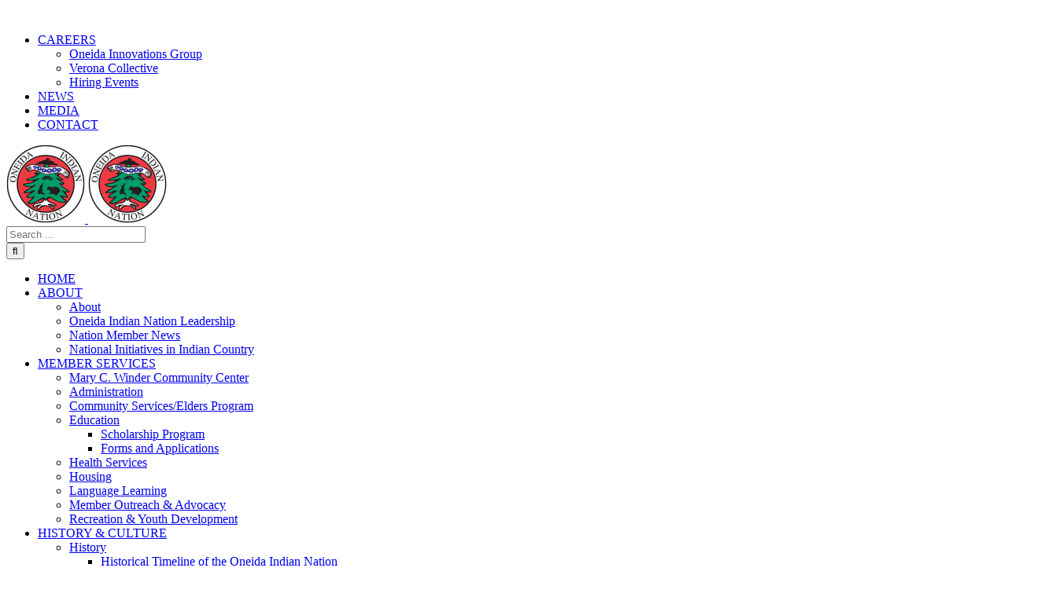

--- FILE ---
content_type: text/html; charset=UTF-8
request_url: https://www.oneidaindiannation.com/history/page/2/
body_size: 99279
content:

<!DOCTYPE html>
<html class="" dir="ltr" lang="en-US" prefix="og: https://ogp.me/ns#" prefix="og: https://ogp.me/ns# fb: https://ogp.me/ns/fb#">
<head>
	
	<!-- Google Tag Manager -->

<script>(function(w,d,s,l,i){w[l]=w[l]||[];w[l].push({'gtm.start':

new Date().getTime(),event:'gtm.js'});var f=d.getElementsByTagName(s)[0],

j=d.createElement(s),dl=l!='dataLayer'?'&l='+l:'';j.async=true;j.src=

'https://www.googletagmanager.com/gtm.js?id='+i+dl;f.parentNode.insertBefore(j,f);

})(window,document,'script','dataLayer','GTM-5GCL72XJ');</script>

<!-- End Google Tag Manager -->
	
	
	<meta http-equiv="Content-Type" content="text/html; charset=utf-8"/>

	
	<!--[if lte IE 8]>
	<script type="text/javascript" src="https://www.oneidaindiannation.com/wp-content/themes/Avada/assets/js/html5shiv.js"></script>
	<![endif]-->

	
	<meta name="viewport" content="width=device-width, initial-scale=1" />
	<title>History - Oneida Indian Nation - Page 2</title>
						<script>
							/* You can add more configuration options to webfontloader by previously defining the WebFontConfig with your options */
							if ( typeof WebFontConfig === "undefined" ) {
								WebFontConfig = new Object();
							}
							WebFontConfig['google'] = {families: ['Lato:400,700', 'PT+Sans:400,700']};

							(function() {
								var wf = document.createElement( 'script' );
								wf.src = 'https://ajax.googleapis.com/ajax/libs/webfont/1.5.3/webfont.js';
								wf.type = 'text/javascript';
								wf.async = 'true';
								var s = document.getElementsByTagName( 'script' )[0];
								s.parentNode.insertBefore( wf, s );
							})();
						</script>
						
		<!-- All in One SEO 4.5.5 - aioseo.com -->
		<meta name="robots" content="noindex, nofollow, max-image-preview:large" />
		<link rel="canonical" href="https://www.oneidaindiannation.com/history/" />
		<meta name="generator" content="All in One SEO (AIOSEO) 4.5.5" />
		<meta property="og:locale" content="en_US" />
		<meta property="og:site_name" content="Oneida Indian Nation -" />
		<meta property="og:type" content="article" />
		<meta property="og:title" content="History - Oneida Indian Nation - Page 2" />
		<meta property="og:url" content="https://www.oneidaindiannation.com/history/" />
		<meta property="article:published_time" content="2016-07-27T18:23:37+00:00" />
		<meta property="article:modified_time" content="2024-11-27T15:06:04+00:00" />
		<meta name="twitter:card" content="summary_large_image" />
		<meta name="twitter:title" content="History - Oneida Indian Nation - Page 2" />
		<script type="application/ld+json" class="aioseo-schema">
			{"@context":"https:\/\/schema.org","@graph":[{"@type":"BreadcrumbList","@id":"https:\/\/www.oneidaindiannation.com\/history\/#breadcrumblist","itemListElement":[{"@type":"ListItem","@id":"https:\/\/www.oneidaindiannation.com\/#listItem","position":1,"name":"Home","item":"https:\/\/www.oneidaindiannation.com\/","nextItem":"https:\/\/www.oneidaindiannation.com\/history\/#listItem"},{"@type":"ListItem","@id":"https:\/\/www.oneidaindiannation.com\/history\/#listItem","position":2,"name":"History","previousItem":"https:\/\/www.oneidaindiannation.com\/#listItem"}]},{"@type":"Organization","@id":"https:\/\/www.oneidaindiannation.com\/#organization","name":"Oneida Indian Nation","url":"https:\/\/www.oneidaindiannation.com\/"},{"@type":"WebPage","@id":"https:\/\/www.oneidaindiannation.com\/history\/#webpage","url":"https:\/\/www.oneidaindiannation.com\/history\/","name":"History - Oneida Indian Nation - Page 2","inLanguage":"en-US","isPartOf":{"@id":"https:\/\/www.oneidaindiannation.com\/#website"},"breadcrumb":{"@id":"https:\/\/www.oneidaindiannation.com\/history\/#breadcrumblist"},"datePublished":"2016-07-27T18:23:37+00:00","dateModified":"2024-11-27T15:06:04+00:00"},{"@type":"WebSite","@id":"https:\/\/www.oneidaindiannation.com\/#website","url":"https:\/\/www.oneidaindiannation.com\/","name":"Oneida Indian Nation","inLanguage":"en-US","publisher":{"@id":"https:\/\/www.oneidaindiannation.com\/#organization"}}]}
		</script>
		<!-- All in One SEO -->

<script type="text/javascript">function rgmkInitGoogleMaps(){window.rgmkGoogleMapsCallback=true;try{jQuery(document).trigger("rgmkGoogleMapsLoad")}catch(err){}}</script><link rel='dns-prefetch' href='//www.oneidaindiannation.com' />
<link rel="alternate" type="application/rss+xml" title="Oneida Indian Nation &raquo; Feed" href="https://www.oneidaindiannation.com/feed/" />
<link rel="alternate" type="application/rss+xml" title="Oneida Indian Nation &raquo; Comments Feed" href="https://www.oneidaindiannation.com/comments/feed/" />
			<!-- For iPad Retina display -->
			<link rel="apple-touch-icon-precomposed" sizes="144x144" href="">
		
		<meta property="og:title" content="History"/>
		<meta property="og:type" content="article"/>
		<meta property="og:url" content="https://www.oneidaindiannation.com/history/"/>
		<meta property="og:site_name" content="Oneida Indian Nation"/>
		<meta property="og:description" content="HISTORY    
Making their mark in American history, the Oneida Indian Nation became the first ally to America when they joined the colonists in their fight for independence during the American Revolutionary War. In 1794, after the victory over the British and"/>

									<meta property="og:image" content="https://www.oneidaindiannation.com/wp-content/uploads/2016/08/oneida-indian-nation-small-logo.png"/>
							<!-- This site uses the Google Analytics by MonsterInsights plugin v8.23.1 - Using Analytics tracking - https://www.monsterinsights.com/ -->
							<script src="//www.googletagmanager.com/gtag/js?id=G-GFTJF0RM94"  data-cfasync="false" data-wpfc-render="false" type="text/javascript" async></script>
			<script data-cfasync="false" data-wpfc-render="false" type="text/javascript">
				var mi_version = '8.23.1';
				var mi_track_user = true;
				var mi_no_track_reason = '';
				
								var disableStrs = [
										'ga-disable-G-GFTJF0RM94',
									];

				/* Function to detect opted out users */
				function __gtagTrackerIsOptedOut() {
					for (var index = 0; index < disableStrs.length; index++) {
						if (document.cookie.indexOf(disableStrs[index] + '=true') > -1) {
							return true;
						}
					}

					return false;
				}

				/* Disable tracking if the opt-out cookie exists. */
				if (__gtagTrackerIsOptedOut()) {
					for (var index = 0; index < disableStrs.length; index++) {
						window[disableStrs[index]] = true;
					}
				}

				/* Opt-out function */
				function __gtagTrackerOptout() {
					for (var index = 0; index < disableStrs.length; index++) {
						document.cookie = disableStrs[index] + '=true; expires=Thu, 31 Dec 2099 23:59:59 UTC; path=/';
						window[disableStrs[index]] = true;
					}
				}

				if ('undefined' === typeof gaOptout) {
					function gaOptout() {
						__gtagTrackerOptout();
					}
				}
								window.dataLayer = window.dataLayer || [];

				window.MonsterInsightsDualTracker = {
					helpers: {},
					trackers: {},
				};
				if (mi_track_user) {
					function __gtagDataLayer() {
						dataLayer.push(arguments);
					}

					function __gtagTracker(type, name, parameters) {
						if (!parameters) {
							parameters = {};
						}

						if (parameters.send_to) {
							__gtagDataLayer.apply(null, arguments);
							return;
						}

						if (type === 'event') {
														parameters.send_to = monsterinsights_frontend.v4_id;
							var hookName = name;
							if (typeof parameters['event_category'] !== 'undefined') {
								hookName = parameters['event_category'] + ':' + name;
							}

							if (typeof MonsterInsightsDualTracker.trackers[hookName] !== 'undefined') {
								MonsterInsightsDualTracker.trackers[hookName](parameters);
							} else {
								__gtagDataLayer('event', name, parameters);
							}
							
						} else {
							__gtagDataLayer.apply(null, arguments);
						}
					}

					__gtagTracker('js', new Date());
					__gtagTracker('set', {
						'developer_id.dZGIzZG': true,
											});
										__gtagTracker('config', 'G-GFTJF0RM94', {"forceSSL":"true"} );
															window.gtag = __gtagTracker;										(function () {
						/* https://developers.google.com/analytics/devguides/collection/analyticsjs/ */
						/* ga and __gaTracker compatibility shim. */
						var noopfn = function () {
							return null;
						};
						var newtracker = function () {
							return new Tracker();
						};
						var Tracker = function () {
							return null;
						};
						var p = Tracker.prototype;
						p.get = noopfn;
						p.set = noopfn;
						p.send = function () {
							var args = Array.prototype.slice.call(arguments);
							args.unshift('send');
							__gaTracker.apply(null, args);
						};
						var __gaTracker = function () {
							var len = arguments.length;
							if (len === 0) {
								return;
							}
							var f = arguments[len - 1];
							if (typeof f !== 'object' || f === null || typeof f.hitCallback !== 'function') {
								if ('send' === arguments[0]) {
									var hitConverted, hitObject = false, action;
									if ('event' === arguments[1]) {
										if ('undefined' !== typeof arguments[3]) {
											hitObject = {
												'eventAction': arguments[3],
												'eventCategory': arguments[2],
												'eventLabel': arguments[4],
												'value': arguments[5] ? arguments[5] : 1,
											}
										}
									}
									if ('pageview' === arguments[1]) {
										if ('undefined' !== typeof arguments[2]) {
											hitObject = {
												'eventAction': 'page_view',
												'page_path': arguments[2],
											}
										}
									}
									if (typeof arguments[2] === 'object') {
										hitObject = arguments[2];
									}
									if (typeof arguments[5] === 'object') {
										Object.assign(hitObject, arguments[5]);
									}
									if ('undefined' !== typeof arguments[1].hitType) {
										hitObject = arguments[1];
										if ('pageview' === hitObject.hitType) {
											hitObject.eventAction = 'page_view';
										}
									}
									if (hitObject) {
										action = 'timing' === arguments[1].hitType ? 'timing_complete' : hitObject.eventAction;
										hitConverted = mapArgs(hitObject);
										__gtagTracker('event', action, hitConverted);
									}
								}
								return;
							}

							function mapArgs(args) {
								var arg, hit = {};
								var gaMap = {
									'eventCategory': 'event_category',
									'eventAction': 'event_action',
									'eventLabel': 'event_label',
									'eventValue': 'event_value',
									'nonInteraction': 'non_interaction',
									'timingCategory': 'event_category',
									'timingVar': 'name',
									'timingValue': 'value',
									'timingLabel': 'event_label',
									'page': 'page_path',
									'location': 'page_location',
									'title': 'page_title',
									'referrer' : 'page_referrer',
								};
								for (arg in args) {
																		if (!(!args.hasOwnProperty(arg) || !gaMap.hasOwnProperty(arg))) {
										hit[gaMap[arg]] = args[arg];
									} else {
										hit[arg] = args[arg];
									}
								}
								return hit;
							}

							try {
								f.hitCallback();
							} catch (ex) {
							}
						};
						__gaTracker.create = newtracker;
						__gaTracker.getByName = newtracker;
						__gaTracker.getAll = function () {
							return [];
						};
						__gaTracker.remove = noopfn;
						__gaTracker.loaded = true;
						window['__gaTracker'] = __gaTracker;
					})();
									} else {
										console.log("");
					(function () {
						function __gtagTracker() {
							return null;
						}

						window['__gtagTracker'] = __gtagTracker;
						window['gtag'] = __gtagTracker;
					})();
									}
			</script>
				<!-- / Google Analytics by MonsterInsights -->
		<script type="text/javascript">
/* <![CDATA[ */
window._wpemojiSettings = {"baseUrl":"https:\/\/s.w.org\/images\/core\/emoji\/14.0.0\/72x72\/","ext":".png","svgUrl":"https:\/\/s.w.org\/images\/core\/emoji\/14.0.0\/svg\/","svgExt":".svg","source":{"concatemoji":"https:\/\/www.oneidaindiannation.com\/wp-includes\/js\/wp-emoji-release.min.js?ver=6.4.3"}};
/*! This file is auto-generated */
!function(i,n){var o,s,e;function c(e){try{var t={supportTests:e,timestamp:(new Date).valueOf()};sessionStorage.setItem(o,JSON.stringify(t))}catch(e){}}function p(e,t,n){e.clearRect(0,0,e.canvas.width,e.canvas.height),e.fillText(t,0,0);var t=new Uint32Array(e.getImageData(0,0,e.canvas.width,e.canvas.height).data),r=(e.clearRect(0,0,e.canvas.width,e.canvas.height),e.fillText(n,0,0),new Uint32Array(e.getImageData(0,0,e.canvas.width,e.canvas.height).data));return t.every(function(e,t){return e===r[t]})}function u(e,t,n){switch(t){case"flag":return n(e,"\ud83c\udff3\ufe0f\u200d\u26a7\ufe0f","\ud83c\udff3\ufe0f\u200b\u26a7\ufe0f")?!1:!n(e,"\ud83c\uddfa\ud83c\uddf3","\ud83c\uddfa\u200b\ud83c\uddf3")&&!n(e,"\ud83c\udff4\udb40\udc67\udb40\udc62\udb40\udc65\udb40\udc6e\udb40\udc67\udb40\udc7f","\ud83c\udff4\u200b\udb40\udc67\u200b\udb40\udc62\u200b\udb40\udc65\u200b\udb40\udc6e\u200b\udb40\udc67\u200b\udb40\udc7f");case"emoji":return!n(e,"\ud83e\udef1\ud83c\udffb\u200d\ud83e\udef2\ud83c\udfff","\ud83e\udef1\ud83c\udffb\u200b\ud83e\udef2\ud83c\udfff")}return!1}function f(e,t,n){var r="undefined"!=typeof WorkerGlobalScope&&self instanceof WorkerGlobalScope?new OffscreenCanvas(300,150):i.createElement("canvas"),a=r.getContext("2d",{willReadFrequently:!0}),o=(a.textBaseline="top",a.font="600 32px Arial",{});return e.forEach(function(e){o[e]=t(a,e,n)}),o}function t(e){var t=i.createElement("script");t.src=e,t.defer=!0,i.head.appendChild(t)}"undefined"!=typeof Promise&&(o="wpEmojiSettingsSupports",s=["flag","emoji"],n.supports={everything:!0,everythingExceptFlag:!0},e=new Promise(function(e){i.addEventListener("DOMContentLoaded",e,{once:!0})}),new Promise(function(t){var n=function(){try{var e=JSON.parse(sessionStorage.getItem(o));if("object"==typeof e&&"number"==typeof e.timestamp&&(new Date).valueOf()<e.timestamp+604800&&"object"==typeof e.supportTests)return e.supportTests}catch(e){}return null}();if(!n){if("undefined"!=typeof Worker&&"undefined"!=typeof OffscreenCanvas&&"undefined"!=typeof URL&&URL.createObjectURL&&"undefined"!=typeof Blob)try{var e="postMessage("+f.toString()+"("+[JSON.stringify(s),u.toString(),p.toString()].join(",")+"));",r=new Blob([e],{type:"text/javascript"}),a=new Worker(URL.createObjectURL(r),{name:"wpTestEmojiSupports"});return void(a.onmessage=function(e){c(n=e.data),a.terminate(),t(n)})}catch(e){}c(n=f(s,u,p))}t(n)}).then(function(e){for(var t in e)n.supports[t]=e[t],n.supports.everything=n.supports.everything&&n.supports[t],"flag"!==t&&(n.supports.everythingExceptFlag=n.supports.everythingExceptFlag&&n.supports[t]);n.supports.everythingExceptFlag=n.supports.everythingExceptFlag&&!n.supports.flag,n.DOMReady=!1,n.readyCallback=function(){n.DOMReady=!0}}).then(function(){return e}).then(function(){var e;n.supports.everything||(n.readyCallback(),(e=n.source||{}).concatemoji?t(e.concatemoji):e.wpemoji&&e.twemoji&&(t(e.twemoji),t(e.wpemoji)))}))}((window,document),window._wpemojiSettings);
/* ]]> */
</script>
<style id='wp-emoji-styles-inline-css' type='text/css'>

	img.wp-smiley, img.emoji {
		display: inline !important;
		border: none !important;
		box-shadow: none !important;
		height: 1em !important;
		width: 1em !important;
		margin: 0 0.07em !important;
		vertical-align: -0.1em !important;
		background: none !important;
		padding: 0 !important;
	}
</style>
<link rel='stylesheet' id='wp-block-library-css' href='https://www.oneidaindiannation.com/wp-includes/css/dist/block-library/style.min.css?ver=6.4.3' type='text/css' media='all' />
<style id='classic-theme-styles-inline-css' type='text/css'>
/*! This file is auto-generated */
.wp-block-button__link{color:#fff;background-color:#32373c;border-radius:9999px;box-shadow:none;text-decoration:none;padding:calc(.667em + 2px) calc(1.333em + 2px);font-size:1.125em}.wp-block-file__button{background:#32373c;color:#fff;text-decoration:none}
</style>
<style id='global-styles-inline-css' type='text/css'>
body{--wp--preset--color--black: #000000;--wp--preset--color--cyan-bluish-gray: #abb8c3;--wp--preset--color--white: #ffffff;--wp--preset--color--pale-pink: #f78da7;--wp--preset--color--vivid-red: #cf2e2e;--wp--preset--color--luminous-vivid-orange: #ff6900;--wp--preset--color--luminous-vivid-amber: #fcb900;--wp--preset--color--light-green-cyan: #7bdcb5;--wp--preset--color--vivid-green-cyan: #00d084;--wp--preset--color--pale-cyan-blue: #8ed1fc;--wp--preset--color--vivid-cyan-blue: #0693e3;--wp--preset--color--vivid-purple: #9b51e0;--wp--preset--gradient--vivid-cyan-blue-to-vivid-purple: linear-gradient(135deg,rgba(6,147,227,1) 0%,rgb(155,81,224) 100%);--wp--preset--gradient--light-green-cyan-to-vivid-green-cyan: linear-gradient(135deg,rgb(122,220,180) 0%,rgb(0,208,130) 100%);--wp--preset--gradient--luminous-vivid-amber-to-luminous-vivid-orange: linear-gradient(135deg,rgba(252,185,0,1) 0%,rgba(255,105,0,1) 100%);--wp--preset--gradient--luminous-vivid-orange-to-vivid-red: linear-gradient(135deg,rgba(255,105,0,1) 0%,rgb(207,46,46) 100%);--wp--preset--gradient--very-light-gray-to-cyan-bluish-gray: linear-gradient(135deg,rgb(238,238,238) 0%,rgb(169,184,195) 100%);--wp--preset--gradient--cool-to-warm-spectrum: linear-gradient(135deg,rgb(74,234,220) 0%,rgb(151,120,209) 20%,rgb(207,42,186) 40%,rgb(238,44,130) 60%,rgb(251,105,98) 80%,rgb(254,248,76) 100%);--wp--preset--gradient--blush-light-purple: linear-gradient(135deg,rgb(255,206,236) 0%,rgb(152,150,240) 100%);--wp--preset--gradient--blush-bordeaux: linear-gradient(135deg,rgb(254,205,165) 0%,rgb(254,45,45) 50%,rgb(107,0,62) 100%);--wp--preset--gradient--luminous-dusk: linear-gradient(135deg,rgb(255,203,112) 0%,rgb(199,81,192) 50%,rgb(65,88,208) 100%);--wp--preset--gradient--pale-ocean: linear-gradient(135deg,rgb(255,245,203) 0%,rgb(182,227,212) 50%,rgb(51,167,181) 100%);--wp--preset--gradient--electric-grass: linear-gradient(135deg,rgb(202,248,128) 0%,rgb(113,206,126) 100%);--wp--preset--gradient--midnight: linear-gradient(135deg,rgb(2,3,129) 0%,rgb(40,116,252) 100%);--wp--preset--font-size--small: 13px;--wp--preset--font-size--medium: 20px;--wp--preset--font-size--large: 36px;--wp--preset--font-size--x-large: 42px;--wp--preset--spacing--20: 0.44rem;--wp--preset--spacing--30: 0.67rem;--wp--preset--spacing--40: 1rem;--wp--preset--spacing--50: 1.5rem;--wp--preset--spacing--60: 2.25rem;--wp--preset--spacing--70: 3.38rem;--wp--preset--spacing--80: 5.06rem;--wp--preset--shadow--natural: 6px 6px 9px rgba(0, 0, 0, 0.2);--wp--preset--shadow--deep: 12px 12px 50px rgba(0, 0, 0, 0.4);--wp--preset--shadow--sharp: 6px 6px 0px rgba(0, 0, 0, 0.2);--wp--preset--shadow--outlined: 6px 6px 0px -3px rgba(255, 255, 255, 1), 6px 6px rgba(0, 0, 0, 1);--wp--preset--shadow--crisp: 6px 6px 0px rgba(0, 0, 0, 1);}:where(.is-layout-flex){gap: 0.5em;}:where(.is-layout-grid){gap: 0.5em;}body .is-layout-flow > .alignleft{float: left;margin-inline-start: 0;margin-inline-end: 2em;}body .is-layout-flow > .alignright{float: right;margin-inline-start: 2em;margin-inline-end: 0;}body .is-layout-flow > .aligncenter{margin-left: auto !important;margin-right: auto !important;}body .is-layout-constrained > .alignleft{float: left;margin-inline-start: 0;margin-inline-end: 2em;}body .is-layout-constrained > .alignright{float: right;margin-inline-start: 2em;margin-inline-end: 0;}body .is-layout-constrained > .aligncenter{margin-left: auto !important;margin-right: auto !important;}body .is-layout-constrained > :where(:not(.alignleft):not(.alignright):not(.alignfull)){max-width: var(--wp--style--global--content-size);margin-left: auto !important;margin-right: auto !important;}body .is-layout-constrained > .alignwide{max-width: var(--wp--style--global--wide-size);}body .is-layout-flex{display: flex;}body .is-layout-flex{flex-wrap: wrap;align-items: center;}body .is-layout-flex > *{margin: 0;}body .is-layout-grid{display: grid;}body .is-layout-grid > *{margin: 0;}:where(.wp-block-columns.is-layout-flex){gap: 2em;}:where(.wp-block-columns.is-layout-grid){gap: 2em;}:where(.wp-block-post-template.is-layout-flex){gap: 1.25em;}:where(.wp-block-post-template.is-layout-grid){gap: 1.25em;}.has-black-color{color: var(--wp--preset--color--black) !important;}.has-cyan-bluish-gray-color{color: var(--wp--preset--color--cyan-bluish-gray) !important;}.has-white-color{color: var(--wp--preset--color--white) !important;}.has-pale-pink-color{color: var(--wp--preset--color--pale-pink) !important;}.has-vivid-red-color{color: var(--wp--preset--color--vivid-red) !important;}.has-luminous-vivid-orange-color{color: var(--wp--preset--color--luminous-vivid-orange) !important;}.has-luminous-vivid-amber-color{color: var(--wp--preset--color--luminous-vivid-amber) !important;}.has-light-green-cyan-color{color: var(--wp--preset--color--light-green-cyan) !important;}.has-vivid-green-cyan-color{color: var(--wp--preset--color--vivid-green-cyan) !important;}.has-pale-cyan-blue-color{color: var(--wp--preset--color--pale-cyan-blue) !important;}.has-vivid-cyan-blue-color{color: var(--wp--preset--color--vivid-cyan-blue) !important;}.has-vivid-purple-color{color: var(--wp--preset--color--vivid-purple) !important;}.has-black-background-color{background-color: var(--wp--preset--color--black) !important;}.has-cyan-bluish-gray-background-color{background-color: var(--wp--preset--color--cyan-bluish-gray) !important;}.has-white-background-color{background-color: var(--wp--preset--color--white) !important;}.has-pale-pink-background-color{background-color: var(--wp--preset--color--pale-pink) !important;}.has-vivid-red-background-color{background-color: var(--wp--preset--color--vivid-red) !important;}.has-luminous-vivid-orange-background-color{background-color: var(--wp--preset--color--luminous-vivid-orange) !important;}.has-luminous-vivid-amber-background-color{background-color: var(--wp--preset--color--luminous-vivid-amber) !important;}.has-light-green-cyan-background-color{background-color: var(--wp--preset--color--light-green-cyan) !important;}.has-vivid-green-cyan-background-color{background-color: var(--wp--preset--color--vivid-green-cyan) !important;}.has-pale-cyan-blue-background-color{background-color: var(--wp--preset--color--pale-cyan-blue) !important;}.has-vivid-cyan-blue-background-color{background-color: var(--wp--preset--color--vivid-cyan-blue) !important;}.has-vivid-purple-background-color{background-color: var(--wp--preset--color--vivid-purple) !important;}.has-black-border-color{border-color: var(--wp--preset--color--black) !important;}.has-cyan-bluish-gray-border-color{border-color: var(--wp--preset--color--cyan-bluish-gray) !important;}.has-white-border-color{border-color: var(--wp--preset--color--white) !important;}.has-pale-pink-border-color{border-color: var(--wp--preset--color--pale-pink) !important;}.has-vivid-red-border-color{border-color: var(--wp--preset--color--vivid-red) !important;}.has-luminous-vivid-orange-border-color{border-color: var(--wp--preset--color--luminous-vivid-orange) !important;}.has-luminous-vivid-amber-border-color{border-color: var(--wp--preset--color--luminous-vivid-amber) !important;}.has-light-green-cyan-border-color{border-color: var(--wp--preset--color--light-green-cyan) !important;}.has-vivid-green-cyan-border-color{border-color: var(--wp--preset--color--vivid-green-cyan) !important;}.has-pale-cyan-blue-border-color{border-color: var(--wp--preset--color--pale-cyan-blue) !important;}.has-vivid-cyan-blue-border-color{border-color: var(--wp--preset--color--vivid-cyan-blue) !important;}.has-vivid-purple-border-color{border-color: var(--wp--preset--color--vivid-purple) !important;}.has-vivid-cyan-blue-to-vivid-purple-gradient-background{background: var(--wp--preset--gradient--vivid-cyan-blue-to-vivid-purple) !important;}.has-light-green-cyan-to-vivid-green-cyan-gradient-background{background: var(--wp--preset--gradient--light-green-cyan-to-vivid-green-cyan) !important;}.has-luminous-vivid-amber-to-luminous-vivid-orange-gradient-background{background: var(--wp--preset--gradient--luminous-vivid-amber-to-luminous-vivid-orange) !important;}.has-luminous-vivid-orange-to-vivid-red-gradient-background{background: var(--wp--preset--gradient--luminous-vivid-orange-to-vivid-red) !important;}.has-very-light-gray-to-cyan-bluish-gray-gradient-background{background: var(--wp--preset--gradient--very-light-gray-to-cyan-bluish-gray) !important;}.has-cool-to-warm-spectrum-gradient-background{background: var(--wp--preset--gradient--cool-to-warm-spectrum) !important;}.has-blush-light-purple-gradient-background{background: var(--wp--preset--gradient--blush-light-purple) !important;}.has-blush-bordeaux-gradient-background{background: var(--wp--preset--gradient--blush-bordeaux) !important;}.has-luminous-dusk-gradient-background{background: var(--wp--preset--gradient--luminous-dusk) !important;}.has-pale-ocean-gradient-background{background: var(--wp--preset--gradient--pale-ocean) !important;}.has-electric-grass-gradient-background{background: var(--wp--preset--gradient--electric-grass) !important;}.has-midnight-gradient-background{background: var(--wp--preset--gradient--midnight) !important;}.has-small-font-size{font-size: var(--wp--preset--font-size--small) !important;}.has-medium-font-size{font-size: var(--wp--preset--font-size--medium) !important;}.has-large-font-size{font-size: var(--wp--preset--font-size--large) !important;}.has-x-large-font-size{font-size: var(--wp--preset--font-size--x-large) !important;}
.wp-block-navigation a:where(:not(.wp-element-button)){color: inherit;}
:where(.wp-block-post-template.is-layout-flex){gap: 1.25em;}:where(.wp-block-post-template.is-layout-grid){gap: 1.25em;}
:where(.wp-block-columns.is-layout-flex){gap: 2em;}:where(.wp-block-columns.is-layout-grid){gap: 2em;}
.wp-block-pullquote{font-size: 1.5em;line-height: 1.6;}
</style>
<link rel='stylesheet' id='bbp-default-css' href='https://www.oneidaindiannation.com/wp-content/plugins/bbpress/templates/default/css/bbpress.min.css?ver=2.6.9' type='text/css' media='all' />
<link rel='stylesheet' id='contact-form-7-css' href='https://www.oneidaindiannation.com/wp-content/plugins/contact-form-7/includes/css/styles.css?ver=5.8.6' type='text/css' media='all' />
<link rel='stylesheet' id='avada-stylesheet-css' href='https://www.oneidaindiannation.com/wp-content/themes/Avada/style.css?ver=4.0.3' type='text/css' media='all' />
<!--[if lte IE 9]>
<link rel='stylesheet' id='avada-shortcodes-css' href='https://www.oneidaindiannation.com/wp-content/themes/Avada/shortcodes.css?ver=4.0.3' type='text/css' media='all' />
<![endif]-->
<link rel='stylesheet' id='fontawesome-css' href='https://www.oneidaindiannation.com/wp-content/themes/Avada/assets/fonts/fontawesome/font-awesome.css?ver=4.0.3' type='text/css' media='all' />
<!--[if lte IE 9]>
<link rel='stylesheet' id='avada-IE-fontawesome-css' href='https://www.oneidaindiannation.com/wp-content/themes/Avada/assets/fonts/fontawesome/font-awesome.css?ver=4.0.3' type='text/css' media='all' />
<![endif]-->
<!--[if lte IE 8]>
<link rel='stylesheet' id='avada-IE8-css' href='https://www.oneidaindiannation.com/wp-content/themes/Avada/assets/css/ie8.css?ver=4.0.3' type='text/css' media='all' />
<![endif]-->
<!--[if IE]>
<link rel='stylesheet' id='avada-IE-css' href='https://www.oneidaindiannation.com/wp-content/themes/Avada/assets/css/ie.css?ver=4.0.3' type='text/css' media='all' />
<![endif]-->
<link rel='stylesheet' id='avada-iLightbox-css' href='https://www.oneidaindiannation.com/wp-content/themes/Avada/ilightbox.css?ver=4.0.3' type='text/css' media='all' />
<link rel='stylesheet' id='avada-animations-css' href='https://www.oneidaindiannation.com/wp-content/themes/Avada/animations.css?ver=4.0.3' type='text/css' media='all' />
<link rel='stylesheet' id='avada-bbpress-css' href='https://www.oneidaindiannation.com/wp-content/themes/Avada/assets/css/bbpress.css?ver=4.0.3' type='text/css' media='all' />
<link rel='stylesheet' id='avada-dynamic-css-css' href='//www.oneidaindiannation.com/wp-content/uploads/avada-styles/avada-12445.css?timestamp=1765310827&#038;ver=6.4.3' type='text/css' media='all' />
<!--n2css--><script type="text/javascript" src="https://www.oneidaindiannation.com/wp-content/plugins/google-analytics-for-wordpress/assets/js/frontend-gtag.min.js?ver=8.23.1" id="monsterinsights-frontend-script-js"></script>
<script data-cfasync="false" data-wpfc-render="false" type="text/javascript" id='monsterinsights-frontend-script-js-extra'>/* <![CDATA[ */
var monsterinsights_frontend = {"js_events_tracking":"true","download_extensions":"doc,pdf,ppt,zip,xls,docx,pptx,xlsx","inbound_paths":"[]","home_url":"https:\/\/www.oneidaindiannation.com","hash_tracking":"false","v4_id":"G-GFTJF0RM94"};/* ]]> */
</script>
<script type="text/javascript" src="https://www.oneidaindiannation.com/wp-content/plugins/enable-jquery-migrate-helper/js/jquery/jquery-1.12.4-wp.js?ver=1.12.4-wp" id="jquery-core-js"></script>
<script type="text/javascript" src="https://www.oneidaindiannation.com/wp-content/plugins/enable-jquery-migrate-helper/js/jquery-migrate/jquery-migrate-1.4.1-wp.js?ver=1.4.1-wp" id="jquery-migrate-js"></script>
<link rel="https://api.w.org/" href="https://www.oneidaindiannation.com/wp-json/" /><link rel="alternate" type="application/json" href="https://www.oneidaindiannation.com/wp-json/wp/v2/pages/12445" /><link rel="EditURI" type="application/rsd+xml" title="RSD" href="https://www.oneidaindiannation.com/xmlrpc.php?rsd" />

<link rel='shortlink' href='https://www.oneidaindiannation.com/?p=12445' />
<link rel="alternate" type="application/json+oembed" href="https://www.oneidaindiannation.com/wp-json/oembed/1.0/embed?url=https%3A%2F%2Fwww.oneidaindiannation.com%2Fhistory%2F" />
<link rel="alternate" type="text/xml+oembed" href="https://www.oneidaindiannation.com/wp-json/oembed/1.0/embed?url=https%3A%2F%2Fwww.oneidaindiannation.com%2Fhistory%2F&#038;format=xml" />
<!-- start Simple Custom CSS and JS -->
<style type="text/css">
/* CSS Code for cookie bot */

.hide{
    display: none;
}
.cookies_agree{ position: fixed; bottom: 0; left: 0; right: 0; text-align: center; background: rgba(8,8,8,.8); z-index: 99999999; color: #ffffff; padding: .8rem!important; } .accept_cookie{ border: 0; background: #f0444b; font-size: 14px; color: #fff; margin-left: 30px; padding: 5px 30px; border-radius: 20px; outline:none; cursor: pointer; } .cookies_agree a { color: #f0444b; text-decoration: none; background-color: transparent; } .cookies_agree i { float:right; margin: 5px; font-size: 12px; color: #ddd; cursor: pointer; }


</style>
<!-- end Simple Custom CSS and JS -->
<!--[if IE 9]> <script>var _fusionParallaxIE9 = true;</script> <![endif]--><link rel="icon" href="https://www.oneidaindiannation.com/wp-content/uploads/2018/02/cropped-OINsiteicon-32x32.jpg" sizes="32x32" />
<link rel="icon" href="https://www.oneidaindiannation.com/wp-content/uploads/2018/02/cropped-OINsiteicon-192x192.jpg" sizes="192x192" />
<link rel="apple-touch-icon" href="https://www.oneidaindiannation.com/wp-content/uploads/2018/02/cropped-OINsiteicon-180x180.jpg" />
<meta name="msapplication-TileImage" content="https://www.oneidaindiannation.com/wp-content/uploads/2018/02/cropped-OINsiteicon-270x270.jpg" />

	
	<!--[if lte IE 8]>
	<script type="text/javascript">
	jQuery(document).ready(function() {
	var imgs, i, w;
	var imgs = document.getElementsByTagName( 'img' );
	for( i = 0; i < imgs.length; i++ ) {
		w = imgs[i].getAttribute( 'width' );
		imgs[i].removeAttribute( 'width' );
		imgs[i].removeAttribute( 'height' );
	}
	});
	</script>

	<script src="https://www.oneidaindiannation.com/wp-content/themes/Avada/assets/js/excanvas.js"></script>

	<![endif]-->

	<!--[if lte IE 9]>
	<script type="text/javascript">
	jQuery(document).ready(function() {

	// Combine inline styles for body tag
	jQuery('body').each( function() {
		var combined_styles = '<style type="text/css">';

		jQuery( this ).find( 'style' ).each( function() {
			combined_styles += jQuery(this).html();
			jQuery(this).remove();
		});

		combined_styles += '</style>';

		jQuery( this ).prepend( combined_styles );
	});
	});
	</script>

	<![endif]-->

	<script type="text/javascript">
		var doc = document.documentElement;
		doc.setAttribute('data-useragent', navigator.userAgent);
	</script>

	
	</head>
<body class="paged page-template page-template-100-width page-template-100-width-php page page-id-12445 paged-2 page-paged-2 fusion-body no-tablet-sticky-header no-mobile-sticky-header no-mobile-slidingbar mobile-logo-pos-left layout-wide-mode menu-text-align-center mobile-menu-design-modern fusion-image-hovers fusion-show-pagination-text">
	
	<!-- Google Tag Manager (noscript) -->

<noscript><iframe src="https://www.googletagmanager.com/ns.html?id=GTM-5GCL72XJ"

height="0" width="0" style="display:none;visibility:hidden"></iframe></noscript>

<!-- End Google Tag Manager (noscript) -->
	
				<div id="wrapper" class="">
		<div id="home" style="position:relative;top:1px;"></div>
				
		
			<div class="fusion-header-wrapper">
				<div class="fusion-header-v4 fusion-logo-left fusion-sticky-menu- fusion-sticky-logo- fusion-mobile-logo- fusion-mobile-menu-design-modern fusion-sticky-menu-only fusion-header-menu-align-center">
					
<div class="fusion-secondary-header">
	<div class="fusion-row">
					<div class="fusion-alignleft"><div class="fusion-social-links-header"><div class="fusion-social-networks"><div class="fusion-social-networks-wrapper"><a  class="fusion-social-network-icon fusion-tooltip fusion-facebook fusion-icon-facebook" style="color:rgba(255,255,255,0.77);" href="https://www.facebook.com/OneidaIndianNationNY/?fref=ts" target="_blank" data-placement="bottom" data-title="Facebook" data-toggle="tooltip" title="Facebook"><span class="screen-reader-text">Facebook</span></a><a  class="fusion-social-network-icon fusion-tooltip fusion-twitter fusion-icon-twitter" style="color:rgba(255,255,255,0.77);" href="https://twitter.com/OneidaNatnNews" target="_blank" data-placement="bottom" data-title="Twitter" data-toggle="tooltip" title="Twitter"><span class="screen-reader-text">Twitter</span></a><a  class="fusion-social-network-icon fusion-tooltip fusion-youtube fusion-icon-youtube" style="color:rgba(255,255,255,0.77);" href="https://www.youtube.com/user/TheOneida" target="_blank" data-placement="bottom" data-title="Youtube" data-toggle="tooltip" title="Youtube"><span class="screen-reader-text">Youtube</span></a></div></div></div></div>
							<div class="fusion-alignright"><div class="fusion-secondary-menu"><ul id="menu-top" class="menu"><li  id="menu-item-12159"  class="menu-item menu-item-type-post_type menu-item-object-page menu-item-has-children menu-item-12159 fusion-dropdown-menu"  ><a  href="https://www.oneidaindiannation.com/careers/"><span class="menu-text">CAREERS</span> <span class="fusion-caret"><i class="fusion-dropdown-indicator"></i></span></a><ul class="sub-menu"><li  id="menu-item-23995"  class="menu-item menu-item-type-custom menu-item-object-custom menu-item-23995 fusion-dropdown-submenu"  ><a  href="https://oneidainnovationsgroup.applicantpro.com/jobs/"><span class="">Oneida Innovations Group</span></a></li><li  id="menu-item-23994"  class="menu-item menu-item-type-custom menu-item-object-custom menu-item-23994 fusion-dropdown-submenu"  ><a  href="https://veronacollective.applicantpro.com/jobs/"><span class="">Verona Collective</span></a></li><li  id="menu-item-24198"  class="menu-item menu-item-type-custom menu-item-object-custom menu-item-24198 fusion-dropdown-submenu"  ><a  href="https://www.turningstoneenterprises.com/careers/hiring-events"><span class="">Hiring Events</span></a></li></ul></li><li  id="menu-item-12157"  class="menu-item menu-item-type-post_type menu-item-object-page menu-item-12157"  ><a  href="https://www.oneidaindiannation.com/news/"><span class="menu-text">NEWS</span></a></li><li  id="menu-item-12158"  class="menu-item menu-item-type-post_type menu-item-object-page menu-item-12158"  ><a  href="https://www.oneidaindiannation.com/media/"><span class="menu-text">MEDIA</span></a></li><li  id="menu-item-12237"  class="menu-item menu-item-type-post_type menu-item-object-page menu-item-12237"  ><a  href="https://www.oneidaindiannation.com/contact/"><span class="menu-text">CONTACT</span></a></li></ul></div><div class="fusion-mobile-nav-holder"></div></div>
			</div>
</div>
<div class="fusion-header-sticky-height"></div>
<div class="fusion-sticky-header-wrapper"> <!-- start fusion sticky header wrapper -->
	<div class="fusion-header">
		<div class="fusion-row">
			<div class="fusion-logo" data-margin-top="-20px" data-margin-bottom="-20px" data-margin-left="0px" data-margin-right="0px">
				<a class="fusion-logo-link" href="https://www.oneidaindiannation.com">
						<img src="//www.oneidaindiannation.com/wp-content/uploads/2016/08/oneida-indian-nation-small-logo.png" width="100" height="100" alt="Oneida Indian Nation" class="fusion-logo-1x fusion-standard-logo" />

															<img src="//www.oneidaindiannation.com/wp-content/uploads/2016/08/oneida-indian-nation-big-logo.png" width="100" height="100" alt="Oneida Indian Nation" style="max-height: 100px; height: auto;" class="fusion-standard-logo fusion-logo-2x" />
			
			<!-- mobile logo -->
			
			<!-- sticky header logo -->
					</a>
		<div class="fusion-header-content-3-wrapper"><div class="fusion-secondary-menu-search"><form role="search" class="searchform" method="get" action="https://www.oneidaindiannation.com/">
	<div class="search-table">
		<div class="search-field">
			<input type="text" value="" name="s" class="s" placeholder="Search ..." />
		</div>
		<div class="search-button">
			<input type="submit" class="searchsubmit" value="&#xf002;" />
		</div>
	</div>
</form>
</div></div></div>
					<div class="fusion-mobile-menu-icons">
							<a href="#" class="fusion-icon fusion-icon-bars"></a>
		
					<a href="#" class="fusion-icon fusion-icon-search"></a>
		
			</div>
		</div>
	</div>
	<div class="fusion-secondary-main-menu">
		<div class="fusion-row">
			<div class="fusion-main-menu"><ul id="menu-home-menu" class="fusion-menu"><li  id="menu-item-11690"  class="menu-item menu-item-type-post_type menu-item-object-page menu-item-home menu-item-11690"  ><a  href="https://www.oneidaindiannation.com/"><span class="menu-text">HOME</span></a></li><li  id="menu-item-12000"  class="menu-item menu-item-type-custom menu-item-object-custom menu-item-has-children menu-item-12000 fusion-dropdown-menu"  ><a  href="#"><span class="menu-text">ABOUT</span> <span class="fusion-caret"><i class="fusion-dropdown-indicator"></i></span></a><ul class="sub-menu"><li  id="menu-item-11844"  class="menu-item menu-item-type-post_type menu-item-object-page menu-item-11844 fusion-dropdown-submenu"  ><a  href="https://www.oneidaindiannation.com/about/"><span class="">About</span></a></li><li  id="menu-item-11843"  class="menu-item menu-item-type-post_type menu-item-object-page menu-item-11843 fusion-dropdown-submenu"  ><a  href="https://www.oneidaindiannation.com/about/oin-leadership/"><span class="">Oneida Indian Nation Leadership</span></a></li><li  id="menu-item-18847"  class="menu-item menu-item-type-taxonomy menu-item-object-category menu-item-18847 fusion-dropdown-submenu"  ><a  href="https://www.oneidaindiannation.com/category/news/oneida-indian-nation-member-news/"><span class="">Nation Member News</span></a></li><li  id="menu-item-11842"  class="menu-item menu-item-type-post_type menu-item-object-page menu-item-11842 fusion-dropdown-submenu"  ><a  href="https://www.oneidaindiannation.com/about/national-initiatives-in-indian-country/"><span class="">National Initiatives in Indian Country</span></a></li></ul></li><li  id="menu-item-11693"  class="menu-item menu-item-type-custom menu-item-object-custom menu-item-has-children menu-item-11693 fusion-dropdown-menu"  ><a  href="#"><span class="menu-text">MEMBER SERVICES</span> <span class="fusion-caret"><i class="fusion-dropdown-indicator"></i></span></a><ul class="sub-menu"><li  id="menu-item-24512"  class="menu-item menu-item-type-post_type menu-item-object-page menu-item-24512 fusion-dropdown-submenu"  ><a  href="https://www.oneidaindiannation.com/mary-c-winder-community-center/"><span class="">Mary C. Winder Community Center</span></a></li><li  id="menu-item-18850"  class="menu-item menu-item-type-post_type menu-item-object-page menu-item-18850 fusion-dropdown-submenu"  ><a  href="https://www.oneidaindiannation.com/administration/"><span class="">Administration</span></a></li><li  id="menu-item-18852"  class="menu-item menu-item-type-post_type menu-item-object-page menu-item-18852 fusion-dropdown-submenu"  ><a  href="https://www.oneidaindiannation.com/communityserviceseldersprogram/"><span class="">Community Services/Elders Program</span></a></li><li  id="menu-item-18853"  class="menu-item menu-item-type-post_type menu-item-object-page menu-item-has-children menu-item-18853 fusion-dropdown-submenu"  ><a  href="https://www.oneidaindiannation.com/education/"><span class="">Education</span></a><ul class="sub-menu"><li  id="menu-item-21802"  class="menu-item menu-item-type-post_type menu-item-object-page menu-item-21802"  ><a  href="https://www.oneidaindiannation.com/scholarship-program/"><span class="">Scholarship Program</span></a></li><li  id="menu-item-20060"  class="menu-item menu-item-type-post_type menu-item-object-post menu-item-20060"  ><a  href="https://www.oneidaindiannation.com/scholarship-program-forms-and-applications/"><span class="">Forms and Applications</span></a></li></ul></li><li  id="menu-item-18854"  class="menu-item menu-item-type-post_type menu-item-object-page menu-item-18854 fusion-dropdown-submenu"  ><a  href="https://www.oneidaindiannation.com/healthservices/"><span class="">Health Services</span></a></li><li  id="menu-item-18855"  class="menu-item menu-item-type-post_type menu-item-object-page menu-item-18855 fusion-dropdown-submenu"  ><a  href="https://www.oneidaindiannation.com/housing/"><span class="">Housing</span></a></li><li  id="menu-item-18856"  class="menu-item menu-item-type-post_type menu-item-object-page menu-item-18856 fusion-dropdown-submenu"  ><a  href="https://www.oneidaindiannation.com/languagelearning/"><span class="">Language Learning</span></a></li><li  id="menu-item-20810"  class="menu-item menu-item-type-post_type menu-item-object-page menu-item-20810 fusion-dropdown-submenu"  ><a  href="https://www.oneidaindiannation.com/member-outreach-advocacy/"><span class="">Member Outreach &#038; Advocacy</span></a></li><li  id="menu-item-18857"  class="menu-item menu-item-type-post_type menu-item-object-page menu-item-18857 fusion-dropdown-submenu"  ><a  href="https://www.oneidaindiannation.com/recreation-youth-development/"><span class="">Recreation &#038; Youth Development</span></a></li></ul></li><li  id="menu-item-11691"  class="menu-item menu-item-type-custom menu-item-object-custom current-menu-ancestor current-menu-parent menu-item-has-children menu-item-11691 fusion-dropdown-menu"  ><a  href="#"><span class="menu-text">HISTORY &#038; CULTURE</span> <span class="fusion-caret"><i class="fusion-dropdown-indicator"></i></span></a><ul class="sub-menu"><li  id="menu-item-12452"  class="menu-item menu-item-type-post_type menu-item-object-page current-menu-item page_item page-item-12445 current_page_item menu-item-has-children menu-item-12452 fusion-dropdown-submenu"  ><a  href="https://www.oneidaindiannation.com/history/"><span class="">History</span></a><ul class="sub-menu"><li  id="menu-item-12780"  class="menu-item menu-item-type-custom menu-item-object-custom menu-item-12780"  ><a  target="_blank" href="https://www.oneidaindiannation.com/wp-content/uploads/2025/02/Historical-Timeline-2025.pdf"><span class="">Historical Timeline of the Oneida Indian Nation</span></a></li><li  id="menu-item-21759"  class="menu-item menu-item-type-post_type menu-item-object-page menu-item-has-children menu-item-21759"  ><a  href="https://www.oneidaindiannation.com/our-story-memorialized/"><span class="">Our Story, Memorialized</span></a><ul class="sub-menu"><li  id="menu-item-25184"  class="menu-item menu-item-type-post_type menu-item-object-page menu-item-25184"  ><a  href="https://www.oneidaindiannation.com/allies-in-war-partners-in-peace-smithsonian-museum-of-the-american-indian/"><span class="">Allies in War, Partners in Peace</span></a></li><li  id="menu-item-25183"  class="menu-item menu-item-type-post_type menu-item-object-page menu-item-25183"  ><a  href="https://www.oneidaindiannation.com/oneida-indian-nation-gallery-museum-of-the-american-revolution/"><span class="">Oneida Indian Nation Gallery</span></a></li><li  id="menu-item-25182"  class="menu-item menu-item-type-post_type menu-item-object-page menu-item-25182"  ><a  href="https://www.oneidaindiannation.com/the-oneida-carrying-place-public-display-in-rome-ny/"><span class="">The Oneida Carrying Place</span></a></li><li  id="menu-item-25181"  class="menu-item menu-item-type-post_type menu-item-object-page menu-item-25181"  ><a  href="https://www.oneidaindiannation.com/the-oneida-story-mural-wynn-hospital-in-utica-ny/"><span class="">The Oneida Story Mural</span></a></li></ul></li></ul></li><li  id="menu-item-19063"  class="menu-item menu-item-type-post_type menu-item-object-page menu-item-has-children menu-item-19063 fusion-dropdown-submenu"  ><a  href="https://www.oneidaindiannation.com/americas-first-allies/"><span class="">America’s First Allies</span></a><ul class="sub-menu"><li  id="menu-item-12480"  class="menu-item menu-item-type-post_type menu-item-object-page menu-item-12480"  ><a  href="https://www.oneidaindiannation.com/revolutionarywar/"><span class="">Revolutionary War</span></a></li><li  id="menu-item-12508"  class="menu-item menu-item-type-post_type menu-item-object-page menu-item-12508"  ><a  href="https://www.oneidaindiannation.com/chiefshenendoah/"><span class="">Chief Shenendoah</span></a></li><li  id="menu-item-19062"  class="menu-item menu-item-type-post_type menu-item-object-page menu-item-has-children menu-item-19062"  ><a  href="https://www.oneidaindiannation.com/a-legacy-of-service/"><span class="">A Legacy of Service</span></a><ul class="sub-menu"><li  id="menu-item-20764"  class="menu-item menu-item-type-post_type menu-item-object-post menu-item-20764"  ><a  href="https://www.oneidaindiannation.com/first-allies-the-revolutionary-war/"><span class="">First Allies: The Revolutionary War</span></a></li><li  id="menu-item-20763"  class="menu-item menu-item-type-post_type menu-item-object-post menu-item-20763"  ><a  href="https://www.oneidaindiannation.com/first-allies-19th-century/"><span class="">First Allies: 19th Century</span></a></li><li  id="menu-item-20762"  class="menu-item menu-item-type-post_type menu-item-object-post menu-item-20762"  ><a  href="https://www.oneidaindiannation.com/first-allies-the-world-wars/"><span class="">First Allies: The World Wars</span></a></li><li  id="menu-item-20760"  class="menu-item menu-item-type-post_type menu-item-object-post menu-item-20760"  ><a  href="https://www.oneidaindiannation.com/first-allies-korea-and-vietnam/"><span class="">First Allies: Korea and Vietnam</span></a></li><li  id="menu-item-20761"  class="menu-item menu-item-type-post_type menu-item-object-post menu-item-20761"  ><a  href="https://www.oneidaindiannation.com/first-allies-conflicts-in-the-middle-east/"><span class="">First Allies: Conflicts in the Middle East</span></a></li><li  id="menu-item-20759"  class="menu-item menu-item-type-post_type menu-item-object-post menu-item-20759"  ><a  href="https://www.oneidaindiannation.com/first-allies-others-who-served/"><span class="">First Allies: Others Who Served</span></a></li></ul></li></ul></li><li  id="menu-item-12569"  class="menu-item menu-item-type-post_type menu-item-object-page menu-item-12569 fusion-dropdown-submenu"  ><a  href="https://www.oneidaindiannation.com/beliefsandtraditions/"><span class="">Beliefs &#038; Traditions</span></a></li><li  id="menu-item-12528"  class="menu-item menu-item-type-post_type menu-item-object-page menu-item-12528 fusion-dropdown-submenu"  ><a  href="https://www.oneidaindiannation.com/legendsandlore/"><span class="">Legends &#038; Lore</span></a></li><li  id="menu-item-12408"  class="menu-item menu-item-type-post_type menu-item-object-page menu-item-has-children menu-item-12408 fusion-dropdown-submenu"  ><a  href="https://www.oneidaindiannation.com/onyotaakalanguage/"><span class="">Onyota’a:ká: Language</span></a><ul class="sub-menu"><li  id="menu-item-20265"  class="menu-item menu-item-type-post_type menu-item-object-page menu-item-20265"  ><a  href="https://www.oneidaindiannation.com/the-legend-of-how-the-bear-lost-his-tail/"><span class="">The Legend of How the Bear Lost His Tail</span></a></li><li  id="menu-item-20342"  class="menu-item menu-item-type-post_type menu-item-object-page menu-item-20342"  ><a  href="https://www.oneidaindiannation.com/the-robin-legend/"><span class="">The Robin Legend</span></a></li></ul></li><li  id="menu-item-12364"  class="menu-item menu-item-type-post_type menu-item-object-page menu-item-12364 fusion-dropdown-submenu"  ><a  href="https://www.oneidaindiannation.com/shakowiculturalcenter/"><span class="">Shako:wi Cultural Center</span></a></li><li  id="menu-item-24288"  class="menu-item menu-item-type-post_type menu-item-object-page menu-item-24288 fusion-dropdown-submenu"  ><a  href="https://www.oneidaindiannation.com/wahta-maple-farm/"><span class="">Wáhtaʼ Maple Farm</span></a></li><li  id="menu-item-20245"  class="menu-item menu-item-type-post_type menu-item-object-page menu-item-20245 fusion-dropdown-submenu"  ><a  href="https://www.oneidaindiannation.com/teacher-resources/"><span class="">Teacher Resources</span></a></li></ul></li><li  id="menu-item-11692"  class="menu-item menu-item-type-custom menu-item-object-custom menu-item-has-children menu-item-11692 fusion-dropdown-menu"  ><a  href="#"><span class="menu-text">REGIONAL COMMITMENT</span> <span class="fusion-caret"><i class="fusion-dropdown-indicator"></i></span></a><ul class="sub-menu"><li  id="menu-item-12264"  class="menu-item menu-item-type-post_type menu-item-object-page menu-item-has-children menu-item-12264 fusion-dropdown-submenu"  ><a  href="https://www.oneidaindiannation.com/communityimpact/"><span class="">Community Impact</span></a><ul class="sub-menu"><li  id="menu-item-21510"  class="menu-item menu-item-type-custom menu-item-object-custom menu-item-21510"  ><a  href="https://www.oneidaindiannation.com/wp-content/uploads/2025/03/2024-OIN-Annual-Report.pdf"><span class="">Annual Report</span></a></li><li  id="menu-item-22903"  class="menu-item menu-item-type-post_type menu-item-object-post menu-item-22903"  ><a  href="https://www.oneidaindiannation.com/oneida-indian-nation-report-digital-newsletter/"><span class="">Oneida Indian Nation Report Digital Newsletter</span></a></li></ul></li><li  id="menu-item-12261"  class="menu-item menu-item-type-post_type menu-item-object-page menu-item-12261 fusion-dropdown-submenu"  ><a  href="https://www.oneidaindiannation.com/enterprises/"><span class="">Turning Stone Enterprises</span></a></li><li  id="menu-item-18756"  class="menu-item menu-item-type-post_type menu-item-object-page menu-item-18756 fusion-dropdown-submenu"  ><a  href="https://www.oneidaindiannation.com/communityimpact/environment/"><span class="">Environmental Conservation</span></a></li><li  id="menu-item-12463"  class="menu-item menu-item-type-post_type menu-item-object-page menu-item-12463 fusion-dropdown-submenu"  ><a  href="https://www.oneidaindiannation.com/2013settlementagreement/"><span class="">2013 Historic Agreement</span></a></li><li  id="menu-item-12471"  class="menu-item menu-item-type-post_type menu-item-object-page menu-item-12471 fusion-dropdown-submenu"  ><a  href="https://www.oneidaindiannation.com/1993gamingcompact/"><span class="">1993 Gaming Compact</span></a></li></ul></li><li  id="menu-item-18848"  class="menu-item menu-item-type-custom menu-item-object-custom menu-item-has-children menu-item-18848 fusion-dropdown-menu"  ><a  href="#"><span class="menu-text">DEPARTMENTS</span> <span class="fusion-caret"><i class="fusion-dropdown-indicator"></i></span></a><ul class="sub-menu"><li  id="menu-item-22831"  class="menu-item menu-item-type-post_type menu-item-object-page menu-item-22831 fusion-dropdown-submenu"  ><a  href="https://www.oneidaindiannation.com/athletic-commission/"><span class="">Nation Athletic Commission</span></a></li><li  id="menu-item-12048"  class="menu-item menu-item-type-post_type menu-item-object-page menu-item-12048 fusion-dropdown-submenu"  ><a  href="https://www.oneidaindiannation.com/gamingcommission/"><span class="">Nation Gaming Commission</span></a></li><li  id="menu-item-12049"  class="menu-item menu-item-type-post_type menu-item-object-page menu-item-12049 fusion-dropdown-submenu"  ><a  href="https://www.oneidaindiannation.com/court/"><span class="">Nation Court</span></a></li><li  id="menu-item-12050"  class="menu-item menu-item-type-post_type menu-item-object-page menu-item-12050 fusion-dropdown-submenu"  ><a  href="https://www.oneidaindiannation.com/police/"><span class="">Nation Police</span></a></li><li  id="menu-item-12809"  class="menu-item menu-item-type-post_type menu-item-object-page menu-item-12809 fusion-dropdown-submenu"  ><a  href="https://www.oneidaindiannation.com/nationdepartmentoftaxation/"><span class="">Nation Department of Taxation</span></a></li><li  id="menu-item-12047"  class="menu-item menu-item-type-post_type menu-item-object-page menu-item-12047 fusion-dropdown-submenu"  ><a  href="https://www.oneidaindiannation.com/environmental-health-safety/"><span class="">Nation Environmental Health &#038; Safety</span></a></li><li  id="menu-item-14811"  class="menu-item menu-item-type-post_type menu-item-object-page menu-item-14811 fusion-dropdown-submenu"  ><a  href="https://www.oneidaindiannation.com/ordinances-regulations/"><span class="">Ordinances &#038; Regulations</span></a></li></ul></li></ul></div>

<div class="fusion-mobile-nav-holder"></div>

																<div class="fusion-secondary-menu-search"><form role="search" class="searchform" method="get" action="https://www.oneidaindiannation.com/">
	<div class="search-table">
		<div class="search-field">
			<input type="text" value="" name="s" class="s" placeholder="Search ..." />
		</div>
		<div class="search-button">
			<input type="submit" class="searchsubmit" value="&#xf002;" />
		</div>
	</div>
</form>
</div>
									</div>
	</div>
</div> <!-- end fusion sticky header wrapper -->
				</div>
				<div class="fusion-clearfix"></div>
			</div>
					
		<div id="sliders-container">
					</div>
				
							
		
		
						<div id="main" class="clearfix width-100" style="padding-left:20px;padding-right:20px">
			<div class="fusion-row" style="max-width:100%;"><div id="content" class="full-width">
			<div id="post-12445" class="post-12445 page type-page status-publish hentry">
			
			<span class="entry-title" style="display: none;">
			History		</span>
	
			<span class="vcard" style="display: none;">
			<span class="fn">
				<a href="https://www.oneidaindiannation.com/author/eighty6/" title="Posts by eighty6" rel="author">eighty6</a>			</span>
		</span>
	
			<span class="updated" style="display:none;">
			2024-11-27T15:06:04+00:00		</span>
	
						<div class="post-content">
				<div class="fusion-fullwidth fullwidth-box fusion-fullwidth-1  fusion-parallax-none nonhundred-percent-fullwidth" style="border-color:#dadada;border-bottom-width: 1px;border-top-width: 1px;border-bottom-style: solid;border-top-style: solid;padding-bottom:40px;padding-top:40px;padding-left:0px;padding-right:0px;background-color:#ffffff;background-position:center center;background-repeat:no-repeat;-webkit-background-size:cover;-moz-background-size:cover;-o-background-size:cover;background-size:cover;-ms-filter: &quot;progid:DXImageTransform.Microsoft.AlphaImageLoader(src=&#039;https://oneidaindiannation.com/wp-content/uploads/2016/07/oneida-indian-nation-history-bg.jpg&#039;, sizingMethod=&#039;scale&#039;)&quot;;background-image: url(https://oneidaindiannation.com/wp-content/uploads/2016/07/oneida-indian-nation-history-bg.jpg);"><style type="text/css" scoped="scoped">.fusion-fullwidth-1 {
                            padding-left: 0px !important;
                            padding-right: 0px !important;
                        }</style><div class="fusion-row"><div class="fusion-sep-clear"></div><div class="fusion-separator fusion-full-width-sep sep-none" style="border-color:#e0dede;margin-left: auto;margin-right: auto;margin-top:30px;margin-bottom:30px;"></div><h1 style="text-align: center;"><span style="color: #ffffff;"><strong>HISTORY</strong></span></h1>
<div class="fusion-sep-clear"></div><div class="fusion-separator sep-single" style="border-color:#f0444b;border-top-width:3px;margin-left: auto;margin-right: auto;margin-top:;width:100%;max-width:25%;"></div><div class="fusion-sep-clear"></div><div class="fusion-separator fusion-full-width-sep sep-none" style="border-color:#e0dede;margin-left: auto;margin-right: auto;margin-top:20px;margin-bottom:20px;"></div><div class="fusion-one-sixth fusion-layout-column fusion-spacing-yes" style="margin-top:0px;margin-bottom:20px;"><div class="fusion-column-wrapper"><div class="fusion-clearfix"></div></div></div><div class="fusion-two-third fusion-layout-column fusion-spacing-yes" style="margin-top:0px;margin-bottom:20px;"><div class="fusion-column-wrapper"><p style="text-align: center; font-size: 120%;"><span style="color: #ffffff;">Making their mark in American history, the Oneida Indian Nation became the first ally to America when they joined the colonists in their fight for independence during the American Revolutionary War. In 1794, after the victory over the British and many hardships for the Oneidas, George Washington signed the Treaty of Canandaigua recognizing the Oneida Indian Nation as a sovereign entity. The agreement granted federal protection of 300,000 acres.</span></p>
<p style="text-align: center; font-size: 120%;"><span style="color: #ffffff;">Oneida Indian Nation homelands originally consisted of more than six million acres stretching from the St. Lawrence River to the Susquehanna River. Oneida villages thrived in and around the present-day communities of Stockbridge, Oneida Castle, Canastota, Oriskany, the city of Oneida and elsewhere in what are now Oneida and Madison counties.</span></p>
<p style="text-align: center; font-size: 120%;"><span style="color: #ffffff;">By the early 1900s, illegal state treaties nearly depleted the Oneida Indian Nation of its homeland. The Oneidas did what they had to do to survive. Some moved, some sold their land. The Oneidas had to fight to recover the last 32 acres granted to them. The federal government filed suit in U.S. District Court in 1919 to help the Oneida Indian Nation reclaim this land.</span></p>
<p style="text-align: center; font-size: 120%;"><span style="color: #ffffff;">Today, the Oneida Indian Nation has regained more than 18,000 acres of their original homelands – the most they have had recognized sovereignty over since 1824. A slow steady climb and dedicated perseverance has led to a resurgence for the Oneida Indian Nation that today prospers through their many diverse enterprises.</span></p>
<p style="text-align: center; font-size: 120%;"><span style="color: #ffffff;">This economic upturn has allowed the Oneida Indian Nation to provide many<br />
programs and services to its Members as well as reinvest in their enterprises and community to become an economic engine in the Central New York region,<br />
as one of the largest employers in the state. </span></p>
<div class="fusion-clearfix"></div></div></div><div class="fusion-one-sixth fusion-layout-column fusion-column-last fusion-spacing-yes" style="margin-top:0px;margin-bottom:20px;"><div class="fusion-column-wrapper"><div class="fusion-clearfix"></div></div></div><div class="fusion-clearfix"></div><div class="fusion-one-fifth fusion-layout-column fusion-spacing-yes" style="margin-top:0px;margin-bottom:20px;"><div class="fusion-column-wrapper"><div class="fusion-clearfix"></div></div></div><div class="fusion-three-fifth fusion-layout-column fusion-spacing-yes" style="margin-top:0px;margin-bottom:20px;"><div class="fusion-column-wrapper"><div class="fusion-button-wrapper fusion-aligncenter"><style type="text/css" scoped="scoped">.fusion-button.button-1 .fusion-button-text, .fusion-button.button-1 i {color:rgba(255,255,255,.8);}.fusion-button.button-1 {border-width:0px;border-color:rgba(255,255,255,.8);}.fusion-button.button-1 .fusion-button-icon-divider{border-color:rgba(255,255,255,.8);}.fusion-button.button-1:hover .fusion-button-text, .fusion-button.button-1:hover i,.fusion-button.button-1:focus .fusion-button-text, .fusion-button.button-1:focus i,.fusion-button.button-1:active .fusion-button-text, .fusion-button.button-1:active{color:rgba(255,255,255,.9);}.fusion-button.button-1:hover, .fusion-button.button-1:focus, .fusion-button.button-1:active{border-width:0px;border-color:rgba(255,255,255,.9);}.fusion-button.button-1:hover .fusion-button-icon-divider, .fusion-button.button-1:hover .fusion-button-icon-divider, .fusion-button.button-1:active .fusion-button-icon-divider{border-color:rgba(255,255,255,.9);}.fusion-button.button-1{background: #00a673;}.fusion-button.button-1:hover,.button-1:focus,.fusion-button.button-1:active{background: #006644;}.fusion-button.button-1{width:auto;}</style><a class="fusion-button button-flat button-square button-large button-custom button-1" target="_blank" href="https://www.oneidaindiannation.com/wp-content/uploads/2023/10/Historical-Timeline-2023A.pdf"><span class="fusion-button-text">Historical Timeline of the Oneida Indian Nation</span></a></div><div class="fusion-clearfix"></div></div></div><div class="fusion-one-fifth fusion-layout-column fusion-column-last fusion-spacing-yes" style="margin-top:0px;margin-bottom:20px;"><div class="fusion-column-wrapper"><div class="fusion-clearfix"></div></div></div><div class="fusion-clearfix"></div><div class="fusion-sep-clear"></div><div class="fusion-separator fusion-full-width-sep sep-none" style="border-color:#e0dede;margin-left: auto;margin-right: auto;margin-top:30px;margin-bottom:30px;"></div></div></div><div class="fusion-fullwidth fullwidth-box fusion-fullwidth-2  fusion-parallax-none nonhundred-percent-fullwidth" style="border-color:#eae9e9;border-bottom-width: 0px;border-top-width: 0px;border-bottom-style: solid;border-top-style: solid;padding-bottom:20px;padding-top:20px;padding-left:20px;padding-right:20px;padding-left:20px !important;padding-right:20px !important;background-color:#f4f4f4;"><style type="text/css" scoped="scoped">.fusion-fullwidth-2 {
                            padding-left: 20px !important;
                            padding-right: 20px !important;
                        }</style><div class="fusion-row"><div class="fusion-video fusion-youtube" style="max-width:1280px;max-height:720px;"><div class="video-shortcode"><iframe title="YouTube video player" src="https://www.youtube.com/embed/1n2JJsq4FP4?wmode=transparent&autoplay=0" width="1280" height="720" allowfullscreen></iframe></div></div><div class="fusion-sep-clear"></div><div class="fusion-separator fusion-full-width-sep sep-none" style="border-color:#e0dede;margin-left: auto;margin-right: auto;margin-top:10px;"></div><div class="fusion-one-fifth fusion-layout-column fusion-spacing-yes" style="margin-top:0px;margin-bottom:20px;"><div class="fusion-column-wrapper"><div class="fusion-clearfix"></div></div></div><div class="fusion-three-fifth fusion-layout-column fusion-spacing-yes" style="margin-top:0px;margin-bottom:20px;"><div class="fusion-column-wrapper"><div id="title" class="style-scope ytd-watch-metadata">
<h2 class="style-scope ytd-watch-metadata">ABC News visited Nation Representative Ray Halbritter to spotlight the Oneida Indian Nation&#8217;s decades long fight to reclaim their ancestors&#8217; remains</h2>
</div>
<div class="fusion-clearfix"></div></div></div><div class="fusion-one-fifth fusion-layout-column fusion-column-last fusion-spacing-yes" style="margin-top:0px;margin-bottom:20px;"><div class="fusion-column-wrapper"><div class="fusion-clearfix"></div></div></div><div class="fusion-clearfix"></div></div></div><div class="fusion-fullwidth fullwidth-box fusion-fullwidth-3  fusion-parallax-none nonhundred-percent-fullwidth" style="border-color:#eae9e9;border-bottom-width: 0px;border-top-width: 0px;border-bottom-style: solid;border-top-style: solid;padding-bottom:20px;padding-top:20px;padding-left:20px;padding-right:20px;padding-left:20px !important;padding-right:20px !important;background-color:#ffffff;"><style type="text/css" scoped="scoped">.fusion-fullwidth-3 {
                            padding-left: 20px !important;
                            padding-right: 20px !important;
                        }</style><div class="fusion-row"><div class="fusion-sep-clear"></div><div class="fusion-separator fusion-full-width-sep sep-none" style="border-color:#e0dede;margin-left: auto;margin-right: auto;margin-top:15px;"></div><div class="fusion-blog-shortcode fusion-blog-shortcode-1 fusion-blog-archive fusion-blog-layout-grid-wrapper fusion-blog-infinite"><style type="text/css">.fusion-blog-shortcode-1 .fusion-blog-layout-grid .fusion-post-grid{padding:20px;}.fusion-blog-shortcode-1 .fusion-posts-container{margin-left: -20px !important; margin-right:-20px !important;}</style><div class="fusion-posts-container fusion-posts-container-infinite fusion-blog-layout-grid fusion-blog-layout-grid-3 isotope" data-pages="14" data-grid-col-space="40" style="margin: -20px -20px 0;height:500px;"><div id="post-16280" class="fusion-post-grid post-16280 post type-post status-publish format-standard has-post-thumbnail hentry category-history-profiles category-instagram tag-first-allies tag-oneida-indian-nation tag-polly-cooper">
<div class="fusion-post-wrapper">


	<div class="fusion-flexslider flexslider fusion-flexslider-loading fusion-post-slideshow">
		<ul class="slides">
			
																		<li>
<div class="fusion-image-wrapper" aria-haspopup="true">

	
		
					<img fetchpriority="high" decoding="async" width="726" height="555" src="https://www.oneidaindiannation.com/wp-content/uploads/2018/05/PollyCooperwithSoldiers-400x306.jpg" class="attachment-full size-full wp-post-image" alt="" srcset="https://www.oneidaindiannation.com/wp-content/uploads/2018/05/PollyCooperwithSoldiers-200x153.jpg 200w, https://www.oneidaindiannation.com/wp-content/uploads/2018/05/PollyCooperwithSoldiers-400x306.jpg 400w, https://www.oneidaindiannation.com/wp-content/uploads/2018/05/PollyCooperwithSoldiers-600x459.jpg 600w, https://www.oneidaindiannation.com/wp-content/uploads/2018/05/PollyCooperwithSoldiers.jpg 726w" sizes="(min-width: 824px) 340px, (min-width: 732px) 510px, (min-width: 640px) 732px, 100vw" />
	

		<div class="fusion-rollover">
	<div class="fusion-rollover-content">

														<a class="fusion-rollover-link" href="https://www.oneidaindiannation.com/polly-cooper-from-cook-to-oneida-icon/">Permalink</a>
			
														
								
													<div class="fusion-rollover-sep"></div>
				
																		<a class="fusion-rollover-gallery" href="https://www.oneidaindiannation.com/wp-content/uploads/2018/05/PollyCooperwithSoldiers.jpg" data-id="16280" data-rel="iLightbox[gallery]" data-title="PollyCooperwithSoldiers" data-caption="">
						Gallery					</a>
														
							<h4 class="fusion-rollover-title">
				<a href="https://www.oneidaindiannation.com/polly-cooper-from-cook-to-oneida-icon/">
					Polly Cooper: From Humble Cook to Oneida Icon				</a>
			</h4>
		
							
			<div class="fusion-rollover-categories"><a href="https://www.oneidaindiannation.com/category/history-profiles/" rel="tag">History Profiles</a>, <a href="https://www.oneidaindiannation.com/category/instagram/" rel="tag">Instagram</a></div>		
		
				
				
					</div>
</div>

	
</div>
</li>
			
																																																																							</ul>
	</div>
<div class="fusion-post-content-wrapper"><div class="fusion-post-content post-content"><h2 class="entry-title"><a href="https://www.oneidaindiannation.com/polly-cooper-from-cook-to-oneida-icon/">Polly Cooper: From Humble Cook to Oneida Icon</a></h2><div class="fusion-post-content-container"><p> Little is known about the woman who symbolizes the loyalty and dedication the Oneida Indian Nation displayed as America’s First Allies during the Revolutionary War By Kandice Watson (Wolf C [...]</p></div></div></div><div class="fusion-clearfix"></div></div>
</div>
<div id="post-15084" class="fusion-post-grid post-15084 post type-post status-publish format-standard has-post-thumbnail hentry category-history-profiles category-instagram tag-oneida-history tag-oneida-indian-nation">
<div class="fusion-post-wrapper">


	<div class="fusion-flexslider flexslider fusion-flexslider-loading fusion-post-slideshow">
		<ul class="slides">
			
																		<li>
<div class="fusion-image-wrapper" aria-haspopup="true">

	
		
					<img decoding="async" width="800" height="469" src="https://www.oneidaindiannation.com/wp-content/uploads/2017/11/Baldwin-Deerskin-Coat-400x235.jpg" class="attachment-full size-full wp-post-image" alt="" srcset="https://www.oneidaindiannation.com/wp-content/uploads/2017/11/Baldwin-Deerskin-Coat-200x117.jpg 200w, https://www.oneidaindiannation.com/wp-content/uploads/2017/11/Baldwin-Deerskin-Coat-400x235.jpg 400w, https://www.oneidaindiannation.com/wp-content/uploads/2017/11/Baldwin-Deerskin-Coat-600x352.jpg 600w, https://www.oneidaindiannation.com/wp-content/uploads/2017/11/Baldwin-Deerskin-Coat.jpg 800w" sizes="(min-width: 824px) 340px, (min-width: 732px) 510px, (min-width: 640px) 732px, 100vw" />
	

		<div class="fusion-rollover">
	<div class="fusion-rollover-content">

														<a class="fusion-rollover-link" href="https://www.oneidaindiannation.com/oneidas-affected-by-1816-volcanic-eruption/">Permalink</a>
			
														
								
													<div class="fusion-rollover-sep"></div>
				
																		<a class="fusion-rollover-gallery" href="https://www.oneidaindiannation.com/wp-content/uploads/2017/11/Baldwin-Deerskin-Coat.jpg" data-id="15084" data-rel="iLightbox[gallery]" data-title="Baldwin Deerskin Coat" data-caption="">
						Gallery					</a>
														
							<h4 class="fusion-rollover-title">
				<a href="https://www.oneidaindiannation.com/oneidas-affected-by-1816-volcanic-eruption/">
					Gift Recalls 1816 Volcanic Eruption				</a>
			</h4>
		
							
			<div class="fusion-rollover-categories"><a href="https://www.oneidaindiannation.com/category/history-profiles/" rel="tag">History Profiles</a>, <a href="https://www.oneidaindiannation.com/category/instagram/" rel="tag">Instagram</a></div>		
		
				
				
					</div>
</div>

	
</div>
</li>
			
																																																																							</ul>
	</div>
<div class="fusion-post-content-wrapper"><div class="fusion-post-content post-content"><h2 class="entry-title"><a href="https://www.oneidaindiannation.com/oneidas-affected-by-1816-volcanic-eruption/">Gift Recalls 1816 Volcanic Eruption</a></h2><div class="fusion-post-content-container"><p>A volcanic eruption in Indonesia more than 200 years ago affected climate around the globe (researchers believe), leaving decimated crops in its wake. The Oneida suffered, too, enduring the  [...]</p></div></div></div><div class="fusion-clearfix"></div></div>
</div>
<div id="post-22496" class="fusion-post-grid post-22496 post type-post status-publish format-standard has-post-thumbnail hentry category-history-profiles">
<div class="fusion-post-wrapper">


	<div class="fusion-flexslider flexslider fusion-flexslider-loading fusion-post-slideshow">
		<ul class="slides">
			
																		<li>
<div class="fusion-image-wrapper" aria-haspopup="true">

	
		
					<img loading="lazy" decoding="async" width="767" height="343" src="https://www.oneidaindiannation.com/wp-content/uploads/2022/11/Emma-Mead-Feature-Image-400x179.jpg" class="attachment-full size-full wp-post-image" alt="" srcset="https://www.oneidaindiannation.com/wp-content/uploads/2022/11/Emma-Mead-Feature-Image-200x89.jpg 200w, https://www.oneidaindiannation.com/wp-content/uploads/2022/11/Emma-Mead-Feature-Image-400x179.jpg 400w, https://www.oneidaindiannation.com/wp-content/uploads/2022/11/Emma-Mead-Feature-Image-600x268.jpg 600w, https://www.oneidaindiannation.com/wp-content/uploads/2022/11/Emma-Mead-Feature-Image.jpg 767w" sizes="(min-width: 824px) 340px, (min-width: 732px) 510px, (min-width: 640px) 732px, 100vw" />
	

		<div class="fusion-rollover">
	<div class="fusion-rollover-content">

														<a class="fusion-rollover-link" href="https://www.oneidaindiannation.com/gold-silver-and-an-annulment/">Permalink</a>
			
														
								
													<div class="fusion-rollover-sep"></div>
				
																		<a class="fusion-rollover-gallery" href="https://www.oneidaindiannation.com/wp-content/uploads/2022/11/Emma-Mead-Feature-Image.jpg" data-id="22496" data-rel="iLightbox[gallery]" data-title="Emma Mead Feature Image" data-caption="">
						Gallery					</a>
														
							<h4 class="fusion-rollover-title">
				<a href="https://www.oneidaindiannation.com/gold-silver-and-an-annulment/">
					Gold, Silver and an Annulment				</a>
			</h4>
		
							
			<div class="fusion-rollover-categories"><a href="https://www.oneidaindiannation.com/category/history-profiles/" rel="tag">History Profiles</a></div>		
		
				
				
					</div>
</div>

	
</div>
</li>
			
																																																																							</ul>
	</div>
<div class="fusion-post-content-wrapper"><div class="fusion-post-content post-content"><h2 class="entry-title"><a href="https://www.oneidaindiannation.com/gold-silver-and-an-annulment/">Gold, Silver and an Annulment</a></h2><div class="fusion-post-content-container"><p>By Kandice Watson (Wolf Clan) Oneida Indian Nation Documentarian We have all heard of Oneidas like John Skenandoah, Hanyerry, and Polly Cooper, but have you ever heard of Emma Mead? My posit [...]</p></div></div></div><div class="fusion-clearfix"></div></div>
</div>
<div id="post-17548" class="fusion-post-grid post-17548 post type-post status-publish format-standard has-post-thumbnail hentry category-history-profiles category-instagram">
<div class="fusion-post-wrapper">


	<div class="fusion-flexslider flexslider fusion-flexslider-loading fusion-post-slideshow">
		<ul class="slides">
			
																		<li>
<div class="fusion-image-wrapper" aria-haspopup="true">

	
		
					<img loading="lazy" decoding="async" width="767" height="476" src="https://www.oneidaindiannation.com/wp-content/uploads/2019/05/HistoryofIndianVillageFeatureImage-400x248.jpg" class="attachment-full size-full wp-post-image" alt="" srcset="https://www.oneidaindiannation.com/wp-content/uploads/2019/05/HistoryofIndianVillageFeatureImage-200x124.jpg 200w, https://www.oneidaindiannation.com/wp-content/uploads/2019/05/HistoryofIndianVillageFeatureImage-400x248.jpg 400w, https://www.oneidaindiannation.com/wp-content/uploads/2019/05/HistoryofIndianVillageFeatureImage-600x372.jpg 600w, https://www.oneidaindiannation.com/wp-content/uploads/2019/05/HistoryofIndianVillageFeatureImage.jpg 767w" sizes="(min-width: 824px) 340px, (min-width: 732px) 510px, (min-width: 640px) 732px, 100vw" />
	

		<div class="fusion-rollover">
	<div class="fusion-rollover-content">

														<a class="fusion-rollover-link" href="https://www.oneidaindiannation.com/more-than-a-village-the-six-nations-agricultural-society-indian-village-at-the-new-york-state-fair-has-a-long-storied-history/">Permalink</a>
			
														
								
													<div class="fusion-rollover-sep"></div>
				
																		<a class="fusion-rollover-gallery" href="https://www.oneidaindiannation.com/wp-content/uploads/2019/05/HistoryofIndianVillageFeatureImage.jpg" data-id="17548" data-rel="iLightbox[gallery]" data-title="HistoryofIndianVillageFeatureImage" data-caption="">
						Gallery					</a>
														
							<h4 class="fusion-rollover-title">
				<a href="https://www.oneidaindiannation.com/more-than-a-village-the-six-nations-agricultural-society-indian-village-at-the-new-york-state-fair-has-a-long-storied-history/">
					More than a Village: The Six Nations Agricultural Society Indian Village at the New York State Fair has a long, storied history				</a>
			</h4>
		
							
			<div class="fusion-rollover-categories"><a href="https://www.oneidaindiannation.com/category/history-profiles/" rel="tag">History Profiles</a>, <a href="https://www.oneidaindiannation.com/category/instagram/" rel="tag">Instagram</a></div>		
		
				
				
					</div>
</div>

	
</div>
</li>
			
																																																																							</ul>
	</div>
<div class="fusion-post-content-wrapper"><div class="fusion-post-content post-content"><h2 class="entry-title"><a href="https://www.oneidaindiannation.com/more-than-a-village-the-six-nations-agricultural-society-indian-village-at-the-new-york-state-fair-has-a-long-storied-history/">More than a Village: The Six Nations Agricultural Society Indian Village at the New York State Fair has a long, storied history</a></h2><div class="fusion-post-content-container"><p>By Kandice Watson (Wolf Clan) Documentarian, Oneida Indian Nation The Great New York State Fair has been an integral part of New York State’s culture and history for many years. In 1832, the [...]</p></div></div></div><div class="fusion-clearfix"></div></div>
</div>
<div id="post-21025" class="fusion-post-grid post-21025 post type-post status-publish format-standard has-post-thumbnail hentry category-history-profiles">
<div class="fusion-post-wrapper">


	<div class="fusion-flexslider flexslider fusion-flexslider-loading fusion-post-slideshow">
		<ul class="slides">
			
																		<li>
<div class="fusion-image-wrapper" aria-haspopup="true">

	
		
					<img loading="lazy" decoding="async" width="800" height="279" src="https://www.oneidaindiannation.com/wp-content/uploads/2021/10/The-Oneida-400x140.jpg" class="attachment-full size-full wp-post-image" alt="" srcset="https://www.oneidaindiannation.com/wp-content/uploads/2021/10/The-Oneida-200x70.jpg 200w, https://www.oneidaindiannation.com/wp-content/uploads/2021/10/The-Oneida-400x140.jpg 400w, https://www.oneidaindiannation.com/wp-content/uploads/2021/10/The-Oneida-600x209.jpg 600w, https://www.oneidaindiannation.com/wp-content/uploads/2021/10/The-Oneida.jpg 800w" sizes="(min-width: 824px) 340px, (min-width: 732px) 510px, (min-width: 640px) 732px, 100vw" />
	

		<div class="fusion-rollover">
	<div class="fusion-rollover-content">

														<a class="fusion-rollover-link" href="https://www.oneidaindiannation.com/from-the-pages-of-the-oneida-member-profiles/">Permalink</a>
			
														
								
													<div class="fusion-rollover-sep"></div>
				
																		<a class="fusion-rollover-gallery" href="https://www.oneidaindiannation.com/wp-content/uploads/2021/10/The-Oneida.jpg" data-id="21025" data-rel="iLightbox[gallery]" data-title="The Oneida" data-caption="">
						Gallery					</a>
														
							<h4 class="fusion-rollover-title">
				<a href="https://www.oneidaindiannation.com/from-the-pages-of-the-oneida-member-profiles/">
					From the pages of The Oneida &#8211; Member Profiles				</a>
			</h4>
		
							
			<div class="fusion-rollover-categories"><a href="https://www.oneidaindiannation.com/category/history-profiles/" rel="tag">History Profiles</a></div>		
		
				
				
					</div>
</div>

	
</div>
</li>
			
																																																																							</ul>
	</div>
<div class="fusion-post-content-wrapper"><div class="fusion-post-content post-content"><h2 class="entry-title"><a href="https://www.oneidaindiannation.com/from-the-pages-of-the-oneida-member-profiles/">From the pages of The Oneida &#8211; Member Profiles</a></h2><div class="fusion-post-content-container"><p>The following Member profile originally appeared in The Oneida, July, 1992, Vol. 3, No. 4. Oneida Profile: Elsie Eckhard  There is a very special Elder who lives in Oneida. On March 27, 1992 [...]</p></div></div></div><div class="fusion-clearfix"></div></div>
</div>
<div id="post-20568" class="fusion-post-grid post-20568 post type-post status-publish format-standard has-post-thumbnail hentry category-history-profiles">
<div class="fusion-post-wrapper">


	<div class="fusion-flexslider flexslider fusion-flexslider-loading fusion-post-slideshow">
		<ul class="slides">
			
																		<li>
<div class="fusion-image-wrapper" aria-haspopup="true">

	
		
					<img loading="lazy" decoding="async" width="1200" height="537" src="https://www.oneidaindiannation.com/wp-content/uploads/2021/07/NAVM-feature-400x179.jpg" class="attachment-full size-full wp-post-image" alt="" srcset="https://www.oneidaindiannation.com/wp-content/uploads/2021/07/NAVM-feature-200x90.jpg 200w, https://www.oneidaindiannation.com/wp-content/uploads/2021/07/NAVM-feature-400x179.jpg 400w, https://www.oneidaindiannation.com/wp-content/uploads/2021/07/NAVM-feature-600x269.jpg 600w, https://www.oneidaindiannation.com/wp-content/uploads/2021/07/NAVM-feature-800x358.jpg 800w, https://www.oneidaindiannation.com/wp-content/uploads/2021/07/NAVM-feature.jpg 1200w" sizes="(min-width: 824px) 340px, (min-width: 732px) 510px, (min-width: 640px) 732px, 100vw" />
	

		<div class="fusion-rollover">
	<div class="fusion-rollover-content">

														<a class="fusion-rollover-link" href="https://www.oneidaindiannation.com/first-allies-others-who-served/">Permalink</a>
			
														
								
													<div class="fusion-rollover-sep"></div>
				
																		<a class="fusion-rollover-gallery" href="https://www.oneidaindiannation.com/wp-content/uploads/2021/07/NAVM-feature.jpg" data-id="20568" data-rel="iLightbox[gallery]" data-title="NAVM feature" data-caption="">
						Gallery					</a>
														
							<h4 class="fusion-rollover-title">
				<a href="https://www.oneidaindiannation.com/first-allies-others-who-served/">
					First Allies: Others Who Served				</a>
			</h4>
		
							
			<div class="fusion-rollover-categories"><a href="https://www.oneidaindiannation.com/category/history-profiles/" rel="tag">History Profiles</a></div>		
		
				
				
					</div>
</div>

	
</div>
</li>
			
																																																																							</ul>
	</div>
<div class="fusion-post-content-wrapper"><div class="fusion-post-content post-content"><h2 class="entry-title"><a href="https://www.oneidaindiannation.com/first-allies-others-who-served/">First Allies: Others Who Served</a></h2><div class="fusion-post-content-container"><p>From Smithsonian Magazine and American Indian Magazine: According to the Department of Defense, more than 23,000 of the 1.2 million men and women on active duty in the U.S. military today ar [...]</p></div></div></div><div class="fusion-clearfix"></div></div>
</div>
<div class="fusion-clearfix"></div></div>
									<div class='pagination clearfix'>
			
							<a class="pagination-prev" href="https://www.oneidaindiannation.com/history/">
					<span class="page-prev"></span>
					<span class="page-text">Previous</span>
				</a>
			
																		<a href="https://www.oneidaindiannation.com/history/" class="inactive">1</a>
																											<span class="current">2</span>
																											<a href="https://www.oneidaindiannation.com/history/page/3/" class="inactive">3</a>
																											<a href="https://www.oneidaindiannation.com/history/page/4/" class="inactive">4</a>
																																																																																		
							<a class="pagination-next" href="https://www.oneidaindiannation.com/history/page/3/">
					<span class="page-text">Next</span>
					<span class="page-next"></span>
				</a>
			
			</div>
					</div></div></div>
							</div>
												</div>
	</div>
									</div>  <!-- fusion-row -->
			</div>  <!-- #main -->
			
			
			
			
										
				<div class="fusion-footer">

																
						<footer class="fusion-footer-widget-area fusion-widget-area">
							<div class="fusion-row">
								<div class="fusion-columns fusion-columns-4 fusion-widget-area">
									
									
                                                                                                                                                                                                                                                                   <div class="fusion-column col-lg-3 col-md-3 col-sm-3">
                                                                                                <div id="text-3" class="fusion-footer-widget-column widget widget_text"><h4 class="widget-title">Get to Know Us</h4>			<div class="textwidget"><p><img decoding="async" src="/wp-content/uploads/2016/06/oneida-indian-nation-logo-white.png" alt="Oneida Indian Nation" /></p>
</div>
		<div style="clear:both;"></div></div>                                                                                                                                                                                                                                                                                                </div>
                                                                                                                                                                                                                                                                                                                                <div class="fusion-column col-lg-3 col-md-3 col-sm-3">
                                                                                                <div id="text-14" class="fusion-footer-widget-column widget widget_text"><h4 class="widget-title">Connect</h4>			<div class="textwidget"><p>2037 Dream Catcher Plaza<br>
Oneida, NY 13421<br>
&nbsp;<br>
<strong>Phone:</strong> (315) 829-8900<br>
<strong>Toll-free Phone:</strong> (800) 685-6115<br>
</div>
		<div style="clear:both;"></div></div>                                                                                                                                                                                                                                                                                                </div>
                                                                                                                                                                                                                                                                                                                                <div class="fusion-column col-lg-3 col-md-3 col-sm-3">
                                                                                                <div id="text-15" class="fusion-footer-widget-column widget widget_text"><h4 class="widget-title">Resources</h4>			<div class="textwidget"><p><a style="color: #f0444b;" href="/police/">Oneida Indian Nation Police</a><br>
<a style="color: #f0444b;" href="https://www.turningstoneenterprises.com/"target="blank">Turning Stone Enterprises</a><br>
<a style="color: #f0444b;" href="https://turningstoneproperties.com/" target="blank" rel="noopener">Turning Stone Properties</a><br><a style="color: #f0444b;" href="/ordinances-regulations/">Ordinances & Codes</a><br>
<a style="color: #f0444b;" href="/nationdepartmentoftaxation/">Nation Department of Taxation</a><br>
<a style="color: #f0444b;" href="/termsofuse/">Terms of Use</a></p>
</div>
		<div style="clear:both;"></div></div>                                                                                                                                                                                                                                                                                                </div>
                                                                                                                                                                                                                                                                                                                                <div class="fusion-column fusion-column-last col-lg-3 col-md-3 col-sm-3">
                                                                                                <div id="text-16" class="fusion-footer-widget-column widget widget_text"><h4 class="widget-title">Newsletter Signup</h4>			<div class="textwidget"><p>Sign up for our newsletter to stay up to date on the latest news.</p>
<div class="fusion-button-wrapper fusion-alignleft"><style type="text/css" scoped="scoped">.fusion-button.button-2 .fusion-button-text, .fusion-button.button-2 i {color:rgba(255,255,255,.8);}.fusion-button.button-2 {border-width:1px;border-color:rgba(255,255,255,.8);}.fusion-button.button-2 .fusion-button-icon-divider{border-color:rgba(255,255,255,.8);}.fusion-button.button-2:hover .fusion-button-text, .fusion-button.button-2:hover i,.fusion-button.button-2:focus .fusion-button-text, .fusion-button.button-2:focus i,.fusion-button.button-2:active .fusion-button-text, .fusion-button.button-2:active{color:rgba(255,255,255,.9);}.fusion-button.button-2:hover, .fusion-button.button-2:focus, .fusion-button.button-2:active{border-width:1px;border-color:rgba(255,255,255,.9);}.fusion-button.button-2:hover .fusion-button-icon-divider, .fusion-button.button-2:hover .fusion-button-icon-divider, .fusion-button.button-2:active .fusion-button-icon-divider{border-color:rgba(255,255,255,.9);}.fusion-button.button-2{background: #00a673;}.fusion-button.button-2:hover,.button-2:focus,.fusion-button.button-2:active{background: #006644;}.fusion-button.button-2{width:auto;}</style><a class="fusion-button button-flat button-square button-medium button-custom button-2" target="blank" href="http://oneidaindiannation.us7.list-manage1.com/subscribe?u=b9fec9a27c8d455cc64223197&amp;id=ab533ac6f1" rel="noopener"><span class="fusion-button-text">Sign Up Here</span></a></div>
<a href="https://www.oneidaindiannation.com/">
    <img src="https://www.oneidaindiannation.com/wp-content/uploads/2017/08/oneida-med.png" style="margin-top:1.6em;">
  </a></div>
		<div style="clear:both;"></div></div>                                                                                                                                                                                                                                                                                                </div>
                                                                                                                                                                                                                                                                                                                                                                                                                                                                                                                                                


									<div class="fusion-clearfix"></div>
								</div> <!-- fusion-columns -->
							</div> <!-- fusion-row -->
						</footer> <!-- fusion-footer-widget-area -->
					
																
						<footer id="footer" class="fusion-footer-copyright-area fusion-footer-copyright-center">
							<div class="fusion-row">
								<div class="fusion-copyright-content">

											<div class="fusion-copyright-notice">
			<div>© Copyright Oneida Indian Nation 2025. All rights reserved.</div>
		</div>
					<div class="fusion-social-links-footer">
				<div class="fusion-social-networks"><div class="fusion-social-networks-wrapper"><a  class="fusion-social-network-icon fusion-tooltip fusion-facebook fusion-icon-facebook" style="color:#46494a;" href="https://www.facebook.com/OneidaIndianNationNY/?fref=ts" target="_blank" data-placement="top" data-title="Facebook" data-toggle="tooltip" title="Facebook"><span class="screen-reader-text">Facebook</span></a><a  class="fusion-social-network-icon fusion-tooltip fusion-twitter fusion-icon-twitter" style="color:#46494a;" href="https://twitter.com/OneidaNatnNews" target="_blank" data-placement="top" data-title="Twitter" data-toggle="tooltip" title="Twitter"><span class="screen-reader-text">Twitter</span></a><a  class="fusion-social-network-icon fusion-tooltip fusion-youtube fusion-icon-youtube" style="color:#46494a;" href="https://www.youtube.com/user/TheOneida" target="_blank" data-placement="top" data-title="Youtube" data-toggle="tooltip" title="Youtube"><span class="screen-reader-text">Youtube</span></a></div></div>			</div>
		
								</div> <!-- fusion-fusion-copyright-content -->
							</div> <!-- fusion-row -->
						</footer> <!-- #footer -->
									</div> <!-- fusion-footer -->
					</div> <!-- wrapper -->

				
		<a class="fusion-one-page-text-link fusion-page-load-link"></a>

		<!-- W3TC-include-js-head -->

		<script src="https://cdnjs.cloudflare.com/ajax/libs/jquery-cookie/1.4.1/jquery.cookie.min.js"></script><script type="text/javascript" src="https://www.oneidaindiannation.com/wp-content/plugins/contact-form-7/includes/swv/js/index.js?ver=5.8.6" id="swv-js"></script>
<script type="text/javascript" id="contact-form-7-js-extra">
/* <![CDATA[ */
var wpcf7 = {"api":{"root":"https:\/\/www.oneidaindiannation.com\/wp-json\/","namespace":"contact-form-7\/v1"},"cached":"1"};
/* ]]> */
</script>
<script type="text/javascript" src="https://www.oneidaindiannation.com/wp-content/plugins/contact-form-7/includes/js/index.js?ver=5.8.6" id="contact-form-7-js"></script>
<script type="text/javascript" id="rtrar.appLocal-js-extra">
/* <![CDATA[ */
var rtafr = {"rules":""};
/* ]]> */
</script>
<script type="text/javascript" src="https://www.oneidaindiannation.com/wp-content/plugins/real-time-auto-find-and-replace/assets/js/rtafar.local.js?ver=1.5.5" id="rtrar.appLocal-js"></script>
<script type="text/javascript" id="avada-js-extra">
/* <![CDATA[ */
var toTopscreenReaderText = {"label":"Go to Top"};
var js_local_vars = {"admin_ajax":"https:\/\/www.oneidaindiannation.com\/oin-admin\/admin-ajax.php","admin_ajax_nonce":"e426110036","protocol":"1","theme_url":"https:\/\/www.oneidaindiannation.com\/wp-content\/themes\/Avada","dropdown_goto":"Go to...","mobile_nav_cart":"Shopping Cart","page_smoothHeight":"false","flex_smoothHeight":"false","language_flag":"en","infinite_blog_finished_msg":"<em>All posts displayed.<\/em>","infinite_finished_msg":"<em>All items displayed.<\/em>","infinite_blog_text":"<em>Loading the next set of posts...<\/em>","portfolio_loading_text":"<em>Loading Portfolio Items...<\/em>","faqs_loading_text":"<em>Loading FAQ Items...<\/em>","order_actions":"Details","avada_rev_styles":"1","avada_styles_dropdowns":"1","blog_grid_column_spacing":"40","blog_pagination_type":"Pagination","carousel_speed":"2500","counter_box_speed":"1000","content_break_point":"800","disable_mobile_animate_css":"0","disable_mobile_image_hovers":"1","portfolio_pagination_type":"Infinite Scroll","form_bg_color":"#ffffff","header_transparency":"0","header_padding_bottom":"0px","header_padding_top":"0px","header_position":"Top","header_sticky":"0","header_sticky_tablet":"0","header_sticky_mobile":"0","header_sticky_type2_layout":"menu_only","sticky_header_shrinkage":"0","is_responsive":"1","is_ssl":"true","isotope_type":"masonry","layout_mode":"wide","lightbox_animation_speed":"Fast","lightbox_arrows":"1","lightbox_autoplay":"0","lightbox_behavior":"all","lightbox_desc":"0","lightbox_deeplinking":"1","lightbox_gallery":"1","lightbox_opacity":"0.97","lightbox_path":"horizontal","lightbox_post_images":"0","lightbox_skin":"metro-white","lightbox_slideshow_speed":"5000","lightbox_social":"1","lightbox_title":"0","lightbox_video_height":"720","lightbox_video_width":"1280","logo_alignment":"Left","logo_margin_bottom":"-20px","logo_margin_top":"-20px","megamenu_max_width":"1100","mobile_menu_design":"modern","nav_height":"50","nav_highlight_border":"0","page_title_fading":"1","pagination_video_slide":"0","related_posts_speed":"2500","submenu_slideout":"1","side_header_break_point":"1100","sidenav_behavior":"Hover","site_width":"1100px","slider_position":"below","slideshow_autoplay":"1","slideshow_speed":"7000","smooth_scrolling":"0","status_lightbox":"1","status_totop_mobile":"1","status_vimeo":"1","status_yt":"1","testimonials_speed":"4000","tfes_animation":"sides","tfes_autoplay":"1","tfes_interval":"3000","tfes_speed":"800","tfes_width":"200","title_style_type":"double","title_margin_top":"0px","title_margin_bottom":"30px","typography_responsive":"1","typography_sensitivity":"0.60","typography_factor":"1.50","woocommerce_shop_page_columns":"","woocommerce_checkout_error":"Not all fields have been filled in correctly.","side_header_width":"0"};
/* ]]> */
</script>
<script type="text/javascript" src="https://www.oneidaindiannation.com/wp-content/themes/Avada/assets/js/main.min.js?ver=4.0.3" id="avada-js" async ></script> 
<script type="text/javascript" src="https://www.oneidaindiannation.com/wp-content/plugins/real-time-auto-find-and-replace/assets/js/rtafar.app.min.js?ver=1.5.5" id="rtrar.app-js"></script>
<!-- start Simple Custom CSS and JS -->
<!-- Cookie Bot Area -->
    <div id="cookieModal" class="cookies_agree hide"><i class="fa fa-close close_cookie"></i>
        <span>We use cookies to give you the best website experience. By clicking “Agree & Proceed”, you agree to our <a target="_blank" alt="Privacy Policy" title="Cookies Policy" href="/cookie-policy"><u>Privacy Policy</u></a></span><button class="accept_cookie">Agree & Proceed</button>
    </div>
<!-- Cookie Bot Area End -->

<!-- end Simple Custom CSS and JS -->
<!-- start Simple Custom CSS and JS -->
<script type="text/javascript">
jQuery(document).ready(function( $ ){
    var isshow = $.cookie('isshow');
    if(isshow == null){
        $(".cookies_agree").removeClass("hide");
    }else{
        $(".cookies_agree").addClass("hide");
    }
    $('.accept_cookie').on('click', function () {
        $.cookie('isshow', 1, { path: '/' });
        $(".cookies_agree").addClass("hide");
    })
    $('.close_cookie').on('click', function () {
        $(".cookies_agree").addClass("hide");
    })
});

</script>
<!-- end Simple Custom CSS and JS -->

		
		<!--[if lte IE 8]>
			<script type="text/javascript" src="https://www.oneidaindiannation.com/wp-content/themes/Avada/assets/js/respond.js"></script>
		<![endif]-->
	</body>
</html>
